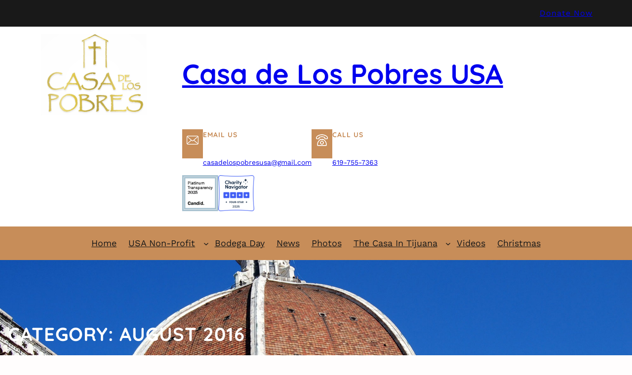

--- FILE ---
content_type: text/html; charset=UTF-8
request_url: https://casadelospobresusa.com/category/august-2016/
body_size: 25260
content:
<!DOCTYPE html>
<html lang="en-US">
<head>
	<meta charset="UTF-8" />
	<meta name="viewport" content="width=device-width, initial-scale=1" />
<meta name='robots' content='index, follow, max-image-preview:large, max-snippet:-1, max-video-preview:-1' />
	<style>img:is([sizes="auto" i], [sizes^="auto," i]) { contain-intrinsic-size: 3000px 1500px }</style>
	
            <script data-no-defer="1" data-ezscrex="false" data-cfasync="false" data-pagespeed-no-defer data-cookieconsent="ignore">
                var ctPublicFunctions = {"_ajax_nonce":"2cf2bf6385","_rest_nonce":"7332a4362c","_ajax_url":"\/wp-admin\/admin-ajax.php","_rest_url":"https:\/\/casadelospobresusa.com\/wp-json\/","data__cookies_type":"native","data__ajax_type":"rest","data__bot_detector_enabled":0,"data__frontend_data_log_enabled":1,"cookiePrefix":"","wprocket_detected":false,"host_url":"casadelospobresusa.com","text__ee_click_to_select":"Click to select the whole data","text__ee_original_email":"The complete one is","text__ee_got_it":"Got it","text__ee_blocked":"Blocked","text__ee_cannot_connect":"Cannot connect","text__ee_cannot_decode":"Can not decode email. Unknown reason","text__ee_email_decoder":"CleanTalk email decoder","text__ee_wait_for_decoding":"The magic is on the way!","text__ee_decoding_process":"Please wait a few seconds while we decode the contact data."}
            </script>
        
            <script data-no-defer="1" data-ezscrex="false" data-cfasync="false" data-pagespeed-no-defer data-cookieconsent="ignore">
                var ctPublic = {"_ajax_nonce":"2cf2bf6385","settings__forms__check_internal":"0","settings__forms__check_external":"0","settings__forms__force_protection":0,"settings__forms__search_test":"1","settings__forms__wc_add_to_cart":0,"settings__data__bot_detector_enabled":0,"settings__sfw__anti_crawler":"0","blog_home":"https:\/\/casadelospobresusa.com\/","pixel__setting":"0","pixel__enabled":false,"pixel__url":null,"data__email_check_before_post":1,"data__email_check_exist_post":0,"data__cookies_type":"native","data__key_is_ok":true,"data__visible_fields_required":true,"wl_brandname":"Anti-Spam by CleanTalk","wl_brandname_short":"CleanTalk","ct_checkjs_key":1596285038,"emailEncoderPassKey":"e181deeb01a62ac8bbf8bd4fe679bb06","bot_detector_forms_excluded":"W10=","advancedCacheExists":false,"varnishCacheExists":false,"wc_ajax_add_to_cart":false}
            </script>
        
	<!-- This site is optimized with the Yoast SEO plugin v26.8 - https://yoast.com/product/yoast-seo-wordpress/ -->
	<title>August 2016 Archives - Casa de Los Pobres USA</title>
	<link rel="canonical" href="https://casadelospobresusa.com/category/august-2016/" />
	<meta property="og:locale" content="en_US" />
	<meta property="og:type" content="article" />
	<meta property="og:title" content="August 2016 Archives - Casa de Los Pobres USA" />
	<meta property="og:url" content="https://casadelospobresusa.com/category/august-2016/" />
	<meta property="og:site_name" content="Casa de Los Pobres USA" />
	<script type="application/ld+json" class="yoast-schema-graph">{"@context":"https://schema.org","@graph":[{"@type":"CollectionPage","@id":"https://casadelospobresusa.com/category/august-2016/","url":"https://casadelospobresusa.com/category/august-2016/","name":"August 2016 Archives - Casa de Los Pobres USA","isPartOf":{"@id":"https://casadelospobresusa.com/#website"},"inLanguage":"en-US"},{"@type":"WebSite","@id":"https://casadelospobresusa.com/#website","url":"https://casadelospobresusa.com/","name":"Casa de Los Pobres USA","description":"Suppporting Casa de Los Pobres in Tijuana, Mexico","publisher":{"@id":"https://casadelospobresusa.com/#organization"},"potentialAction":[{"@type":"SearchAction","target":{"@type":"EntryPoint","urlTemplate":"https://casadelospobresusa.com/?s={search_term_string}"},"query-input":{"@type":"PropertyValueSpecification","valueRequired":true,"valueName":"search_term_string"}}],"inLanguage":"en-US"},{"@type":"Organization","@id":"https://casadelospobresusa.com/#organization","name":"Casa de Los Pobres USA","url":"https://casadelospobresusa.com/","logo":{"@type":"ImageObject","inLanguage":"en-US","@id":"https://casadelospobresusa.com/#/schema/logo/image/","url":"https://casadelospobresusa.com/wp-content/uploads/2025/03/CasaLogoAida-copy.png","contentUrl":"https://casadelospobresusa.com/wp-content/uploads/2025/03/CasaLogoAida-copy.png","width":1148,"height":889,"caption":"Casa de Los Pobres USA"},"image":{"@id":"https://casadelospobresusa.com/#/schema/logo/image/"}}]}</script>
	<!-- / Yoast SEO plugin. -->


<title>August 2016 Archives - Casa de Los Pobres USA</title>
<link rel="alternate" type="application/rss+xml" title="Casa de Los Pobres USA &raquo; Feed" href="https://casadelospobresusa.com/feed/" />
<link rel="alternate" type="application/rss+xml" title="Casa de Los Pobres USA &raquo; Comments Feed" href="https://casadelospobresusa.com/comments/feed/" />
<link rel="alternate" type="application/rss+xml" title="Casa de Los Pobres USA &raquo; August 2016 Category Feed" href="https://casadelospobresusa.com/category/august-2016/feed/" />
<script>
window._wpemojiSettings = {"baseUrl":"https:\/\/s.w.org\/images\/core\/emoji\/16.0.1\/72x72\/","ext":".png","svgUrl":"https:\/\/s.w.org\/images\/core\/emoji\/16.0.1\/svg\/","svgExt":".svg","source":{"concatemoji":"https:\/\/casadelospobresusa.com\/wp-includes\/js\/wp-emoji-release.min.js?ver=bc1b9eb3adbada746f87efde560343ad"}};
/*! This file is auto-generated */
!function(s,n){var o,i,e;function c(e){try{var t={supportTests:e,timestamp:(new Date).valueOf()};sessionStorage.setItem(o,JSON.stringify(t))}catch(e){}}function p(e,t,n){e.clearRect(0,0,e.canvas.width,e.canvas.height),e.fillText(t,0,0);var t=new Uint32Array(e.getImageData(0,0,e.canvas.width,e.canvas.height).data),a=(e.clearRect(0,0,e.canvas.width,e.canvas.height),e.fillText(n,0,0),new Uint32Array(e.getImageData(0,0,e.canvas.width,e.canvas.height).data));return t.every(function(e,t){return e===a[t]})}function u(e,t){e.clearRect(0,0,e.canvas.width,e.canvas.height),e.fillText(t,0,0);for(var n=e.getImageData(16,16,1,1),a=0;a<n.data.length;a++)if(0!==n.data[a])return!1;return!0}function f(e,t,n,a){switch(t){case"flag":return n(e,"\ud83c\udff3\ufe0f\u200d\u26a7\ufe0f","\ud83c\udff3\ufe0f\u200b\u26a7\ufe0f")?!1:!n(e,"\ud83c\udde8\ud83c\uddf6","\ud83c\udde8\u200b\ud83c\uddf6")&&!n(e,"\ud83c\udff4\udb40\udc67\udb40\udc62\udb40\udc65\udb40\udc6e\udb40\udc67\udb40\udc7f","\ud83c\udff4\u200b\udb40\udc67\u200b\udb40\udc62\u200b\udb40\udc65\u200b\udb40\udc6e\u200b\udb40\udc67\u200b\udb40\udc7f");case"emoji":return!a(e,"\ud83e\udedf")}return!1}function g(e,t,n,a){var r="undefined"!=typeof WorkerGlobalScope&&self instanceof WorkerGlobalScope?new OffscreenCanvas(300,150):s.createElement("canvas"),o=r.getContext("2d",{willReadFrequently:!0}),i=(o.textBaseline="top",o.font="600 32px Arial",{});return e.forEach(function(e){i[e]=t(o,e,n,a)}),i}function t(e){var t=s.createElement("script");t.src=e,t.defer=!0,s.head.appendChild(t)}"undefined"!=typeof Promise&&(o="wpEmojiSettingsSupports",i=["flag","emoji"],n.supports={everything:!0,everythingExceptFlag:!0},e=new Promise(function(e){s.addEventListener("DOMContentLoaded",e,{once:!0})}),new Promise(function(t){var n=function(){try{var e=JSON.parse(sessionStorage.getItem(o));if("object"==typeof e&&"number"==typeof e.timestamp&&(new Date).valueOf()<e.timestamp+604800&&"object"==typeof e.supportTests)return e.supportTests}catch(e){}return null}();if(!n){if("undefined"!=typeof Worker&&"undefined"!=typeof OffscreenCanvas&&"undefined"!=typeof URL&&URL.createObjectURL&&"undefined"!=typeof Blob)try{var e="postMessage("+g.toString()+"("+[JSON.stringify(i),f.toString(),p.toString(),u.toString()].join(",")+"));",a=new Blob([e],{type:"text/javascript"}),r=new Worker(URL.createObjectURL(a),{name:"wpTestEmojiSupports"});return void(r.onmessage=function(e){c(n=e.data),r.terminate(),t(n)})}catch(e){}c(n=g(i,f,p,u))}t(n)}).then(function(e){for(var t in e)n.supports[t]=e[t],n.supports.everything=n.supports.everything&&n.supports[t],"flag"!==t&&(n.supports.everythingExceptFlag=n.supports.everythingExceptFlag&&n.supports[t]);n.supports.everythingExceptFlag=n.supports.everythingExceptFlag&&!n.supports.flag,n.DOMReady=!1,n.readyCallback=function(){n.DOMReady=!0}}).then(function(){return e}).then(function(){var e;n.supports.everything||(n.readyCallback(),(e=n.source||{}).concatemoji?t(e.concatemoji):e.wpemoji&&e.twemoji&&(t(e.twemoji),t(e.wpemoji)))}))}((window,document),window._wpemojiSettings);
</script>
<style id='wp-block-button-inline-css'>
.wp-block-button__link{align-content:center;box-sizing:border-box;cursor:pointer;display:inline-block;height:100%;text-align:center;word-break:break-word}.wp-block-button__link.aligncenter{text-align:center}.wp-block-button__link.alignright{text-align:right}:where(.wp-block-button__link){border-radius:9999px;box-shadow:none;padding:calc(.667em + 2px) calc(1.333em + 2px);text-decoration:none}.wp-block-button[style*=text-decoration] .wp-block-button__link{text-decoration:inherit}.wp-block-buttons>.wp-block-button.has-custom-width{max-width:none}.wp-block-buttons>.wp-block-button.has-custom-width .wp-block-button__link{width:100%}.wp-block-buttons>.wp-block-button.has-custom-font-size .wp-block-button__link{font-size:inherit}.wp-block-buttons>.wp-block-button.wp-block-button__width-25{width:calc(25% - var(--wp--style--block-gap, .5em)*.75)}.wp-block-buttons>.wp-block-button.wp-block-button__width-50{width:calc(50% - var(--wp--style--block-gap, .5em)*.5)}.wp-block-buttons>.wp-block-button.wp-block-button__width-75{width:calc(75% - var(--wp--style--block-gap, .5em)*.25)}.wp-block-buttons>.wp-block-button.wp-block-button__width-100{flex-basis:100%;width:100%}.wp-block-buttons.is-vertical>.wp-block-button.wp-block-button__width-25{width:25%}.wp-block-buttons.is-vertical>.wp-block-button.wp-block-button__width-50{width:50%}.wp-block-buttons.is-vertical>.wp-block-button.wp-block-button__width-75{width:75%}.wp-block-button.is-style-squared,.wp-block-button__link.wp-block-button.is-style-squared{border-radius:0}.wp-block-button.no-border-radius,.wp-block-button__link.no-border-radius{border-radius:0!important}:root :where(.wp-block-button .wp-block-button__link.is-style-outline),:root :where(.wp-block-button.is-style-outline>.wp-block-button__link){border:2px solid;padding:.667em 1.333em}:root :where(.wp-block-button .wp-block-button__link.is-style-outline:not(.has-text-color)),:root :where(.wp-block-button.is-style-outline>.wp-block-button__link:not(.has-text-color)){color:currentColor}:root :where(.wp-block-button .wp-block-button__link.is-style-outline:not(.has-background)),:root :where(.wp-block-button.is-style-outline>.wp-block-button__link:not(.has-background)){background-color:initial;background-image:none}
</style>
<style id='wp-block-buttons-inline-css'>
.wp-block-buttons{box-sizing:border-box}.wp-block-buttons.is-vertical{flex-direction:column}.wp-block-buttons.is-vertical>.wp-block-button:last-child{margin-bottom:0}.wp-block-buttons>.wp-block-button{display:inline-block;margin:0}.wp-block-buttons.is-content-justification-left{justify-content:flex-start}.wp-block-buttons.is-content-justification-left.is-vertical{align-items:flex-start}.wp-block-buttons.is-content-justification-center{justify-content:center}.wp-block-buttons.is-content-justification-center.is-vertical{align-items:center}.wp-block-buttons.is-content-justification-right{justify-content:flex-end}.wp-block-buttons.is-content-justification-right.is-vertical{align-items:flex-end}.wp-block-buttons.is-content-justification-space-between{justify-content:space-between}.wp-block-buttons.aligncenter{text-align:center}.wp-block-buttons:not(.is-content-justification-space-between,.is-content-justification-right,.is-content-justification-left,.is-content-justification-center) .wp-block-button.aligncenter{margin-left:auto;margin-right:auto;width:100%}.wp-block-buttons[style*=text-decoration] .wp-block-button,.wp-block-buttons[style*=text-decoration] .wp-block-button__link{text-decoration:inherit}.wp-block-buttons.has-custom-font-size .wp-block-button__link{font-size:inherit}.wp-block-buttons .wp-block-button__link{width:100%}.wp-block-button.aligncenter{text-align:center}
</style>
<style id='wp-block-group-inline-css'>
.wp-block-group{box-sizing:border-box}:where(.wp-block-group.wp-block-group-is-layout-constrained){position:relative}
</style>
<style id='wp-block-group-theme-inline-css'>
:where(.wp-block-group.has-background){padding:1.25em 2.375em}
</style>
<style id='wp-block-site-logo-inline-css'>
.wp-block-site-logo{box-sizing:border-box;line-height:0}.wp-block-site-logo a{display:inline-block;line-height:0}.wp-block-site-logo.is-default-size img{height:auto;width:120px}.wp-block-site-logo img{height:auto;max-width:100%}.wp-block-site-logo a,.wp-block-site-logo img{border-radius:inherit}.wp-block-site-logo.aligncenter{margin-left:auto;margin-right:auto;text-align:center}:root :where(.wp-block-site-logo.is-style-rounded){border-radius:9999px}
</style>
<style id='wp-block-site-title-inline-css'>
.wp-block-site-title{box-sizing:border-box}.wp-block-site-title :where(a){color:inherit;font-family:inherit;font-size:inherit;font-style:inherit;font-weight:inherit;letter-spacing:inherit;line-height:inherit;text-decoration:inherit}
</style>
<link rel='stylesheet' id='wp-block-image-css' href='https://casadelospobresusa.com/wp-includes/blocks/image/style.min.css?ver=bc1b9eb3adbada746f87efde560343ad' media='all' />
<style id='wp-block-image-theme-inline-css'>
:root :where(.wp-block-image figcaption){color:#555;font-size:13px;text-align:center}.is-dark-theme :root :where(.wp-block-image figcaption){color:#ffffffa6}.wp-block-image{margin:0 0 1em}
</style>
<style id='wp-block-heading-inline-css'>
h1.has-background,h2.has-background,h3.has-background,h4.has-background,h5.has-background,h6.has-background{padding:1.25em 2.375em}h1.has-text-align-left[style*=writing-mode]:where([style*=vertical-lr]),h1.has-text-align-right[style*=writing-mode]:where([style*=vertical-rl]),h2.has-text-align-left[style*=writing-mode]:where([style*=vertical-lr]),h2.has-text-align-right[style*=writing-mode]:where([style*=vertical-rl]),h3.has-text-align-left[style*=writing-mode]:where([style*=vertical-lr]),h3.has-text-align-right[style*=writing-mode]:where([style*=vertical-rl]),h4.has-text-align-left[style*=writing-mode]:where([style*=vertical-lr]),h4.has-text-align-right[style*=writing-mode]:where([style*=vertical-rl]),h5.has-text-align-left[style*=writing-mode]:where([style*=vertical-lr]),h5.has-text-align-right[style*=writing-mode]:where([style*=vertical-rl]),h6.has-text-align-left[style*=writing-mode]:where([style*=vertical-lr]),h6.has-text-align-right[style*=writing-mode]:where([style*=vertical-rl]){rotate:180deg}
</style>
<style id='wp-block-paragraph-inline-css'>
.is-small-text{font-size:.875em}.is-regular-text{font-size:1em}.is-large-text{font-size:2.25em}.is-larger-text{font-size:3em}.has-drop-cap:not(:focus):first-letter{float:left;font-size:8.4em;font-style:normal;font-weight:100;line-height:.68;margin:.05em .1em 0 0;text-transform:uppercase}body.rtl .has-drop-cap:not(:focus):first-letter{float:none;margin-left:.1em}p.has-drop-cap.has-background{overflow:hidden}:root :where(p.has-background){padding:1.25em 2.375em}:where(p.has-text-color:not(.has-link-color)) a{color:inherit}p.has-text-align-left[style*="writing-mode:vertical-lr"],p.has-text-align-right[style*="writing-mode:vertical-rl"]{rotate:180deg}
</style>
<style id='wp-block-columns-inline-css'>
.wp-block-columns{align-items:normal!important;box-sizing:border-box;display:flex;flex-wrap:wrap!important}@media (min-width:782px){.wp-block-columns{flex-wrap:nowrap!important}}.wp-block-columns.are-vertically-aligned-top{align-items:flex-start}.wp-block-columns.are-vertically-aligned-center{align-items:center}.wp-block-columns.are-vertically-aligned-bottom{align-items:flex-end}@media (max-width:781px){.wp-block-columns:not(.is-not-stacked-on-mobile)>.wp-block-column{flex-basis:100%!important}}@media (min-width:782px){.wp-block-columns:not(.is-not-stacked-on-mobile)>.wp-block-column{flex-basis:0;flex-grow:1}.wp-block-columns:not(.is-not-stacked-on-mobile)>.wp-block-column[style*=flex-basis]{flex-grow:0}}.wp-block-columns.is-not-stacked-on-mobile{flex-wrap:nowrap!important}.wp-block-columns.is-not-stacked-on-mobile>.wp-block-column{flex-basis:0;flex-grow:1}.wp-block-columns.is-not-stacked-on-mobile>.wp-block-column[style*=flex-basis]{flex-grow:0}:where(.wp-block-columns){margin-bottom:1.75em}:where(.wp-block-columns.has-background){padding:1.25em 2.375em}.wp-block-column{flex-grow:1;min-width:0;overflow-wrap:break-word;word-break:break-word}.wp-block-column.is-vertically-aligned-top{align-self:flex-start}.wp-block-column.is-vertically-aligned-center{align-self:center}.wp-block-column.is-vertically-aligned-bottom{align-self:flex-end}.wp-block-column.is-vertically-aligned-stretch{align-self:stretch}.wp-block-column.is-vertically-aligned-bottom,.wp-block-column.is-vertically-aligned-center,.wp-block-column.is-vertically-aligned-top{width:100%}
</style>
<style id='wp-block-navigation-link-inline-css'>
.wp-block-navigation .wp-block-navigation-item__label{overflow-wrap:break-word}.wp-block-navigation .wp-block-navigation-item__description{display:none}.link-ui-tools{border-top:1px solid #f0f0f0;padding:8px}.link-ui-block-inserter{padding-top:8px}.link-ui-block-inserter__back{margin-left:8px;text-transform:uppercase}
</style>
<link rel='stylesheet' id='wp-block-navigation-css' href='https://casadelospobresusa.com/wp-includes/blocks/navigation/style.min.css?ver=bc1b9eb3adbada746f87efde560343ad' media='all' />
<style id='wp-block-template-part-theme-inline-css'>
:root :where(.wp-block-template-part.has-background){margin-bottom:0;margin-top:0;padding:1.25em 2.375em}
</style>
<style id='wp-block-query-title-inline-css'>
.wp-block-query-title{box-sizing:border-box}
</style>
<link rel='stylesheet' id='wp-block-cover-css' href='https://casadelospobresusa.com/wp-includes/blocks/cover/style.min.css?ver=bc1b9eb3adbada746f87efde560343ad' media='all' />
<style id='wp-block-post-title-inline-css'>
.wp-block-post-title{box-sizing:border-box;word-break:break-word}.wp-block-post-title :where(a){display:inline-block;font-family:inherit;font-size:inherit;font-style:inherit;font-weight:inherit;letter-spacing:inherit;line-height:inherit;text-decoration:inherit}
</style>
<style id='wp-block-post-date-inline-css'>
.wp-block-post-date{box-sizing:border-box}
</style>
<style id='wp-block-post-excerpt-inline-css'>
:where(.wp-block-post-excerpt){box-sizing:border-box;margin-bottom:var(--wp--style--block-gap);margin-top:var(--wp--style--block-gap)}.wp-block-post-excerpt__excerpt{margin-bottom:0;margin-top:0}.wp-block-post-excerpt__more-text{margin-bottom:0;margin-top:var(--wp--style--block-gap)}.wp-block-post-excerpt__more-link{display:inline-block}
</style>
<style id='wp-block-post-template-inline-css'>
.wp-block-post-template{box-sizing:border-box;list-style:none;margin-bottom:0;margin-top:0;max-width:100%;padding:0}.wp-block-post-template.is-flex-container{display:flex;flex-direction:row;flex-wrap:wrap;gap:1.25em}.wp-block-post-template.is-flex-container>li{margin:0;width:100%}@media (min-width:600px){.wp-block-post-template.is-flex-container.is-flex-container.columns-2>li{width:calc(50% - .625em)}.wp-block-post-template.is-flex-container.is-flex-container.columns-3>li{width:calc(33.33333% - .83333em)}.wp-block-post-template.is-flex-container.is-flex-container.columns-4>li{width:calc(25% - .9375em)}.wp-block-post-template.is-flex-container.is-flex-container.columns-5>li{width:calc(20% - 1em)}.wp-block-post-template.is-flex-container.is-flex-container.columns-6>li{width:calc(16.66667% - 1.04167em)}}@media (max-width:600px){.wp-block-post-template-is-layout-grid.wp-block-post-template-is-layout-grid.wp-block-post-template-is-layout-grid.wp-block-post-template-is-layout-grid{grid-template-columns:1fr}}.wp-block-post-template-is-layout-constrained>li>.alignright,.wp-block-post-template-is-layout-flow>li>.alignright{float:right;margin-inline-end:0;margin-inline-start:2em}.wp-block-post-template-is-layout-constrained>li>.alignleft,.wp-block-post-template-is-layout-flow>li>.alignleft{float:left;margin-inline-end:2em;margin-inline-start:0}.wp-block-post-template-is-layout-constrained>li>.aligncenter,.wp-block-post-template-is-layout-flow>li>.aligncenter{margin-inline-end:auto;margin-inline-start:auto}
</style>
<style id='wp-block-spacer-inline-css'>
.wp-block-spacer{clear:both}
</style>
<style id='wp-block-query-pagination-inline-css'>
.wp-block-query-pagination.is-content-justification-space-between>.wp-block-query-pagination-next:last-of-type{margin-inline-start:auto}.wp-block-query-pagination.is-content-justification-space-between>.wp-block-query-pagination-previous:first-child{margin-inline-end:auto}.wp-block-query-pagination .wp-block-query-pagination-previous-arrow{display:inline-block;margin-right:1ch}.wp-block-query-pagination .wp-block-query-pagination-previous-arrow:not(.is-arrow-chevron){transform:scaleX(1)}.wp-block-query-pagination .wp-block-query-pagination-next-arrow{display:inline-block;margin-left:1ch}.wp-block-query-pagination .wp-block-query-pagination-next-arrow:not(.is-arrow-chevron){transform:scaleX(1)}.wp-block-query-pagination.aligncenter{justify-content:center}
</style>
<style id='wp-block-search-inline-css'>
.wp-block-search__button{margin-left:10px;word-break:normal}.wp-block-search__button.has-icon{line-height:0}.wp-block-search__button svg{height:1.25em;min-height:24px;min-width:24px;width:1.25em;fill:currentColor;vertical-align:text-bottom}:where(.wp-block-search__button){border:1px solid #ccc;padding:6px 10px}.wp-block-search__inside-wrapper{display:flex;flex:auto;flex-wrap:nowrap;max-width:100%}.wp-block-search__label{width:100%}.wp-block-search__input{appearance:none;border:1px solid #949494;flex-grow:1;margin-left:0;margin-right:0;min-width:3rem;padding:8px;text-decoration:unset!important}.wp-block-search.wp-block-search__button-only .wp-block-search__button{box-sizing:border-box;display:flex;flex-shrink:0;justify-content:center;margin-left:0;max-width:100%}.wp-block-search.wp-block-search__button-only .wp-block-search__inside-wrapper{min-width:0!important;transition-property:width}.wp-block-search.wp-block-search__button-only .wp-block-search__input{flex-basis:100%;transition-duration:.3s}.wp-block-search.wp-block-search__button-only.wp-block-search__searchfield-hidden,.wp-block-search.wp-block-search__button-only.wp-block-search__searchfield-hidden .wp-block-search__inside-wrapper{overflow:hidden}.wp-block-search.wp-block-search__button-only.wp-block-search__searchfield-hidden .wp-block-search__input{border-left-width:0!important;border-right-width:0!important;flex-basis:0;flex-grow:0;margin:0;min-width:0!important;padding-left:0!important;padding-right:0!important;width:0!important}:where(.wp-block-search__input){font-family:inherit;font-size:inherit;font-style:inherit;font-weight:inherit;letter-spacing:inherit;line-height:inherit;text-transform:inherit}:where(.wp-block-search__button-inside .wp-block-search__inside-wrapper){border:1px solid #949494;box-sizing:border-box;padding:4px}:where(.wp-block-search__button-inside .wp-block-search__inside-wrapper) .wp-block-search__input{border:none;border-radius:0;padding:0 4px}:where(.wp-block-search__button-inside .wp-block-search__inside-wrapper) .wp-block-search__input:focus{outline:none}:where(.wp-block-search__button-inside .wp-block-search__inside-wrapper) :where(.wp-block-search__button){padding:4px 8px}.wp-block-search.aligncenter .wp-block-search__inside-wrapper{margin:auto}.wp-block[data-align=right] .wp-block-search.wp-block-search__button-only .wp-block-search__inside-wrapper{float:right}
</style>
<style id='wp-block-search-theme-inline-css'>
.wp-block-search .wp-block-search__label{font-weight:700}.wp-block-search__button{border:1px solid #ccc;padding:.375em .625em}
</style>
<style id='wp-block-categories-inline-css'>
.wp-block-categories{box-sizing:border-box}.wp-block-categories.alignleft{margin-right:2em}.wp-block-categories.alignright{margin-left:2em}.wp-block-categories.wp-block-categories-dropdown.aligncenter{text-align:center}.wp-block-categories .wp-block-categories__label{display:block;width:100%}
</style>
<style id='wp-block-archives-inline-css'>
.wp-block-archives{box-sizing:border-box}.wp-block-archives-dropdown label{display:block}
</style>
<style id='wp-block-tag-cloud-inline-css'>
.wp-block-tag-cloud{box-sizing:border-box}.wp-block-tag-cloud.aligncenter{justify-content:center;text-align:center}.wp-block-tag-cloud.alignfull{padding-left:1em;padding-right:1em}.wp-block-tag-cloud a{display:inline-block;margin-right:5px}.wp-block-tag-cloud span{display:inline-block;margin-left:5px;text-decoration:none}:root :where(.wp-block-tag-cloud.is-style-outline){display:flex;flex-wrap:wrap;gap:1ch}:root :where(.wp-block-tag-cloud.is-style-outline a){border:1px solid;font-size:unset!important;margin-right:0;padding:1ch 2ch;text-decoration:none!important}
</style>
<style id='wp-emoji-styles-inline-css'>

	img.wp-smiley, img.emoji {
		display: inline !important;
		border: none !important;
		box-shadow: none !important;
		height: 1em !important;
		width: 1em !important;
		margin: 0 0.07em !important;
		vertical-align: -0.1em !important;
		background: none !important;
		padding: 0 !important;
	}
</style>
<style id='wp-block-library-inline-css'>
:root{--wp-admin-theme-color:#007cba;--wp-admin-theme-color--rgb:0,124,186;--wp-admin-theme-color-darker-10:#006ba1;--wp-admin-theme-color-darker-10--rgb:0,107,161;--wp-admin-theme-color-darker-20:#005a87;--wp-admin-theme-color-darker-20--rgb:0,90,135;--wp-admin-border-width-focus:2px;--wp-block-synced-color:#7a00df;--wp-block-synced-color--rgb:122,0,223;--wp-bound-block-color:var(--wp-block-synced-color)}@media (min-resolution:192dpi){:root{--wp-admin-border-width-focus:1.5px}}.wp-element-button{cursor:pointer}:root{--wp--preset--font-size--normal:16px;--wp--preset--font-size--huge:42px}:root .has-very-light-gray-background-color{background-color:#eee}:root .has-very-dark-gray-background-color{background-color:#313131}:root .has-very-light-gray-color{color:#eee}:root .has-very-dark-gray-color{color:#313131}:root .has-vivid-green-cyan-to-vivid-cyan-blue-gradient-background{background:linear-gradient(135deg,#00d084,#0693e3)}:root .has-purple-crush-gradient-background{background:linear-gradient(135deg,#34e2e4,#4721fb 50%,#ab1dfe)}:root .has-hazy-dawn-gradient-background{background:linear-gradient(135deg,#faaca8,#dad0ec)}:root .has-subdued-olive-gradient-background{background:linear-gradient(135deg,#fafae1,#67a671)}:root .has-atomic-cream-gradient-background{background:linear-gradient(135deg,#fdd79a,#004a59)}:root .has-nightshade-gradient-background{background:linear-gradient(135deg,#330968,#31cdcf)}:root .has-midnight-gradient-background{background:linear-gradient(135deg,#020381,#2874fc)}.has-regular-font-size{font-size:1em}.has-larger-font-size{font-size:2.625em}.has-normal-font-size{font-size:var(--wp--preset--font-size--normal)}.has-huge-font-size{font-size:var(--wp--preset--font-size--huge)}.has-text-align-center{text-align:center}.has-text-align-left{text-align:left}.has-text-align-right{text-align:right}#end-resizable-editor-section{display:none}.aligncenter{clear:both}.items-justified-left{justify-content:flex-start}.items-justified-center{justify-content:center}.items-justified-right{justify-content:flex-end}.items-justified-space-between{justify-content:space-between}.screen-reader-text{border:0;clip-path:inset(50%);height:1px;margin:-1px;overflow:hidden;padding:0;position:absolute;width:1px;word-wrap:normal!important}.screen-reader-text:focus{background-color:#ddd;clip-path:none;color:#444;display:block;font-size:1em;height:auto;left:5px;line-height:normal;padding:15px 23px 14px;text-decoration:none;top:5px;width:auto;z-index:100000}html :where(.has-border-color){border-style:solid}html :where([style*=border-top-color]){border-top-style:solid}html :where([style*=border-right-color]){border-right-style:solid}html :where([style*=border-bottom-color]){border-bottom-style:solid}html :where([style*=border-left-color]){border-left-style:solid}html :where([style*=border-width]){border-style:solid}html :where([style*=border-top-width]){border-top-style:solid}html :where([style*=border-right-width]){border-right-style:solid}html :where([style*=border-bottom-width]){border-bottom-style:solid}html :where([style*=border-left-width]){border-left-style:solid}html :where(img[class*=wp-image-]){height:auto;max-width:100%}:where(figure){margin:0 0 1em}html :where(.is-position-sticky){--wp-admin--admin-bar--position-offset:var(--wp-admin--admin-bar--height,0px)}@media screen and (max-width:600px){html :where(.is-position-sticky){--wp-admin--admin-bar--position-offset:0px}}
</style>
<style id='global-styles-inline-css'>
:root{--wp--preset--aspect-ratio--square: 1;--wp--preset--aspect-ratio--4-3: 4/3;--wp--preset--aspect-ratio--3-4: 3/4;--wp--preset--aspect-ratio--3-2: 3/2;--wp--preset--aspect-ratio--2-3: 2/3;--wp--preset--aspect-ratio--16-9: 16/9;--wp--preset--aspect-ratio--9-16: 9/16;--wp--preset--color--black: #000000;--wp--preset--color--cyan-bluish-gray: #abb8c3;--wp--preset--color--white: #ffffff;--wp--preset--color--pale-pink: #f78da7;--wp--preset--color--vivid-red: #cf2e2e;--wp--preset--color--luminous-vivid-orange: #ff6900;--wp--preset--color--luminous-vivid-amber: #fcb900;--wp--preset--color--light-green-cyan: #7bdcb5;--wp--preset--color--vivid-green-cyan: #00d084;--wp--preset--color--pale-cyan-blue: #8ed1fc;--wp--preset--color--vivid-cyan-blue: #0693e3;--wp--preset--color--vivid-purple: #9b51e0;--wp--preset--color--base: #fffdfd;--wp--preset--color--body-text: #696969;--wp--preset--color--section-bg: #f6f6f6;--wp--preset--color--heading: #1A1A1A;--wp--preset--color--primary: #C78D59;--wp--preset--color--secondary: #191919;--wp--preset--gradient--vivid-cyan-blue-to-vivid-purple: linear-gradient(135deg,rgba(6,147,227,1) 0%,rgb(155,81,224) 100%);--wp--preset--gradient--light-green-cyan-to-vivid-green-cyan: linear-gradient(135deg,rgb(122,220,180) 0%,rgb(0,208,130) 100%);--wp--preset--gradient--luminous-vivid-amber-to-luminous-vivid-orange: linear-gradient(135deg,rgba(252,185,0,1) 0%,rgba(255,105,0,1) 100%);--wp--preset--gradient--luminous-vivid-orange-to-vivid-red: linear-gradient(135deg,rgba(255,105,0,1) 0%,rgb(207,46,46) 100%);--wp--preset--gradient--very-light-gray-to-cyan-bluish-gray: linear-gradient(135deg,rgb(238,238,238) 0%,rgb(169,184,195) 100%);--wp--preset--gradient--cool-to-warm-spectrum: linear-gradient(135deg,rgb(74,234,220) 0%,rgb(151,120,209) 20%,rgb(207,42,186) 40%,rgb(238,44,130) 60%,rgb(251,105,98) 80%,rgb(254,248,76) 100%);--wp--preset--gradient--blush-light-purple: linear-gradient(135deg,rgb(255,206,236) 0%,rgb(152,150,240) 100%);--wp--preset--gradient--blush-bordeaux: linear-gradient(135deg,rgb(254,205,165) 0%,rgb(254,45,45) 50%,rgb(107,0,62) 100%);--wp--preset--gradient--luminous-dusk: linear-gradient(135deg,rgb(255,203,112) 0%,rgb(199,81,192) 50%,rgb(65,88,208) 100%);--wp--preset--gradient--pale-ocean: linear-gradient(135deg,rgb(255,245,203) 0%,rgb(182,227,212) 50%,rgb(51,167,181) 100%);--wp--preset--gradient--electric-grass: linear-gradient(135deg,rgb(202,248,128) 0%,rgb(113,206,126) 100%);--wp--preset--gradient--midnight: linear-gradient(135deg,rgb(2,3,129) 0%,rgb(40,116,252) 100%);--wp--preset--font-size--small: 14px;--wp--preset--font-size--medium: 18px;--wp--preset--font-size--large: 26px;--wp--preset--font-size--x-large: 42px;--wp--preset--font-size--body-text: 16px;--wp--preset--font-size--regular: 22px;--wp--preset--font-size--extra-large: 32px;--wp--preset--font-size--big: clamp(33px, calc(2.0625rem + ((1vw - 3.2px) * 2.0625)), 66px);;--wp--preset--font-size--huge: clamp(40px, calc(2.25rem + ((1vw - 3.2px) * 2.375)), 74px);;--wp--preset--font-size--gigantic: clamp(42px, calc(2.625rem + ((1vw - 3.2px) * 2.75)), 86px);;--wp--preset--font-size--banner-title: clamp(2.875rem, 2.054rem + 4.107vw, 5.75rem);--wp--preset--font-size--section-title: clamp(2.125rem, 1.911rem + 1.071vw, 2.875rem);--wp--preset--font-family--quicksand: "Quicksand", sans-serif;--wp--preset--font-family--worksans: "Work Sans", sans-serif;--wp--preset--spacing--20: 0.44rem;--wp--preset--spacing--30: 0.67rem;--wp--preset--spacing--40: 1rem;--wp--preset--spacing--50: 1.5rem;--wp--preset--spacing--60: 2.25rem;--wp--preset--spacing--70: 3.38rem;--wp--preset--spacing--80: 5.06rem;--wp--preset--shadow--natural: 6px 6px 9px rgba(0, 0, 0, 0.2);--wp--preset--shadow--deep: 12px 12px 50px rgba(0, 0, 0, 0.4);--wp--preset--shadow--sharp: 6px 6px 0px rgba(0, 0, 0, 0.2);--wp--preset--shadow--outlined: 6px 6px 0px -3px rgba(255, 255, 255, 1), 6px 6px rgba(0, 0, 0, 1);--wp--preset--shadow--crisp: 6px 6px 0px rgba(0, 0, 0, 1);}:root { --wp--style--global--content-size: 999px;--wp--style--global--wide-size: 1200px; }:where(body) { margin: 0; }.wp-site-blocks { padding-top: var(--wp--style--root--padding-top); padding-bottom: var(--wp--style--root--padding-bottom); }.has-global-padding { padding-right: var(--wp--style--root--padding-right); padding-left: var(--wp--style--root--padding-left); }.has-global-padding > .alignfull { margin-right: calc(var(--wp--style--root--padding-right) * -1); margin-left: calc(var(--wp--style--root--padding-left) * -1); }.has-global-padding :where(:not(.alignfull.is-layout-flow) > .has-global-padding:not(.wp-block-block, .alignfull)) { padding-right: 0; padding-left: 0; }.has-global-padding :where(:not(.alignfull.is-layout-flow) > .has-global-padding:not(.wp-block-block, .alignfull)) > .alignfull { margin-left: 0; margin-right: 0; }.wp-site-blocks > .alignleft { float: left; margin-right: 2em; }.wp-site-blocks > .alignright { float: right; margin-left: 2em; }.wp-site-blocks > .aligncenter { justify-content: center; margin-left: auto; margin-right: auto; }:where(.wp-site-blocks) > * { margin-block-start: 24px; margin-block-end: 0; }:where(.wp-site-blocks) > :first-child { margin-block-start: 0; }:where(.wp-site-blocks) > :last-child { margin-block-end: 0; }:root { --wp--style--block-gap: 24px; }:root :where(.is-layout-flow) > :first-child{margin-block-start: 0;}:root :where(.is-layout-flow) > :last-child{margin-block-end: 0;}:root :where(.is-layout-flow) > *{margin-block-start: 24px;margin-block-end: 0;}:root :where(.is-layout-constrained) > :first-child{margin-block-start: 0;}:root :where(.is-layout-constrained) > :last-child{margin-block-end: 0;}:root :where(.is-layout-constrained) > *{margin-block-start: 24px;margin-block-end: 0;}:root :where(.is-layout-flex){gap: 24px;}:root :where(.is-layout-grid){gap: 24px;}.is-layout-flow > .alignleft{float: left;margin-inline-start: 0;margin-inline-end: 2em;}.is-layout-flow > .alignright{float: right;margin-inline-start: 2em;margin-inline-end: 0;}.is-layout-flow > .aligncenter{margin-left: auto !important;margin-right: auto !important;}.is-layout-constrained > .alignleft{float: left;margin-inline-start: 0;margin-inline-end: 2em;}.is-layout-constrained > .alignright{float: right;margin-inline-start: 2em;margin-inline-end: 0;}.is-layout-constrained > .aligncenter{margin-left: auto !important;margin-right: auto !important;}.is-layout-constrained > :where(:not(.alignleft):not(.alignright):not(.alignfull)){max-width: var(--wp--style--global--content-size);margin-left: auto !important;margin-right: auto !important;}.is-layout-constrained > .alignwide{max-width: var(--wp--style--global--wide-size);}body .is-layout-flex{display: flex;}.is-layout-flex{flex-wrap: wrap;align-items: center;}.is-layout-flex > :is(*, div){margin: 0;}body .is-layout-grid{display: grid;}.is-layout-grid > :is(*, div){margin: 0;}body{background-color: var(--wp--preset--color--base);color: var(--wp--preset--color--body-text);font-family: var(--wp--preset--font-family--worksans);font-size: var(--wp--preset--font-size--body-text);font-weight: 400;line-height: 1.5rem;margin-top: 0;margin-right: 0;margin-bottom: 0;margin-left: 0;--wp--style--root--padding-top: 0;--wp--style--root--padding-right: 0;--wp--style--root--padding-bottom: 0;--wp--style--root--padding-left: 0;}a:where(:not(.wp-element-button)){color: var(--wp--preset--color--heading);text-decoration: underline;}:root :where(a:where(:not(.wp-element-button)):hover){color: var(--wp--preset--color--primary);}:root :where(a:where(:not(.wp-element-button)):focus){color: var(--wp--preset--color--primary);outline-style: dotted;outline-width: 1px;}h1, h2, h3, h4, h5, h6{color: var(--wp--preset--color--heading);font-family: var(--wp--preset--font-family--quicksand);font-weight: 700;}h1{font-size: 38px;line-height: 1.5;}h2{font-size: 32px;line-height: 1.3;}h3{font-size: 26px;}h4{font-size: 22px;}h5{font-size: 18px;}h6{font-size: 16px;}:root :where(.wp-element-button, .wp-block-button__link){background-color: var(--wp--preset--color--primary);border-width: 0;color: var(--wp--preset--color--white);font-family: inherit;font-size: inherit;line-height: inherit;padding: calc(0.667em + 2px) calc(1.333em + 2px);text-decoration: none;}:root :where(.wp-element-button:hover, .wp-block-button__link:hover){background-color: var(--wp--preset--color--secondary);color: var(--wp--preset--color--white);}.has-black-color{color: var(--wp--preset--color--black) !important;}.has-cyan-bluish-gray-color{color: var(--wp--preset--color--cyan-bluish-gray) !important;}.has-white-color{color: var(--wp--preset--color--white) !important;}.has-pale-pink-color{color: var(--wp--preset--color--pale-pink) !important;}.has-vivid-red-color{color: var(--wp--preset--color--vivid-red) !important;}.has-luminous-vivid-orange-color{color: var(--wp--preset--color--luminous-vivid-orange) !important;}.has-luminous-vivid-amber-color{color: var(--wp--preset--color--luminous-vivid-amber) !important;}.has-light-green-cyan-color{color: var(--wp--preset--color--light-green-cyan) !important;}.has-vivid-green-cyan-color{color: var(--wp--preset--color--vivid-green-cyan) !important;}.has-pale-cyan-blue-color{color: var(--wp--preset--color--pale-cyan-blue) !important;}.has-vivid-cyan-blue-color{color: var(--wp--preset--color--vivid-cyan-blue) !important;}.has-vivid-purple-color{color: var(--wp--preset--color--vivid-purple) !important;}.has-base-color{color: var(--wp--preset--color--base) !important;}.has-body-text-color{color: var(--wp--preset--color--body-text) !important;}.has-section-bg-color{color: var(--wp--preset--color--section-bg) !important;}.has-heading-color{color: var(--wp--preset--color--heading) !important;}.has-primary-color{color: var(--wp--preset--color--primary) !important;}.has-secondary-color{color: var(--wp--preset--color--secondary) !important;}.has-black-background-color{background-color: var(--wp--preset--color--black) !important;}.has-cyan-bluish-gray-background-color{background-color: var(--wp--preset--color--cyan-bluish-gray) !important;}.has-white-background-color{background-color: var(--wp--preset--color--white) !important;}.has-pale-pink-background-color{background-color: var(--wp--preset--color--pale-pink) !important;}.has-vivid-red-background-color{background-color: var(--wp--preset--color--vivid-red) !important;}.has-luminous-vivid-orange-background-color{background-color: var(--wp--preset--color--luminous-vivid-orange) !important;}.has-luminous-vivid-amber-background-color{background-color: var(--wp--preset--color--luminous-vivid-amber) !important;}.has-light-green-cyan-background-color{background-color: var(--wp--preset--color--light-green-cyan) !important;}.has-vivid-green-cyan-background-color{background-color: var(--wp--preset--color--vivid-green-cyan) !important;}.has-pale-cyan-blue-background-color{background-color: var(--wp--preset--color--pale-cyan-blue) !important;}.has-vivid-cyan-blue-background-color{background-color: var(--wp--preset--color--vivid-cyan-blue) !important;}.has-vivid-purple-background-color{background-color: var(--wp--preset--color--vivid-purple) !important;}.has-base-background-color{background-color: var(--wp--preset--color--base) !important;}.has-body-text-background-color{background-color: var(--wp--preset--color--body-text) !important;}.has-section-bg-background-color{background-color: var(--wp--preset--color--section-bg) !important;}.has-heading-background-color{background-color: var(--wp--preset--color--heading) !important;}.has-primary-background-color{background-color: var(--wp--preset--color--primary) !important;}.has-secondary-background-color{background-color: var(--wp--preset--color--secondary) !important;}.has-black-border-color{border-color: var(--wp--preset--color--black) !important;}.has-cyan-bluish-gray-border-color{border-color: var(--wp--preset--color--cyan-bluish-gray) !important;}.has-white-border-color{border-color: var(--wp--preset--color--white) !important;}.has-pale-pink-border-color{border-color: var(--wp--preset--color--pale-pink) !important;}.has-vivid-red-border-color{border-color: var(--wp--preset--color--vivid-red) !important;}.has-luminous-vivid-orange-border-color{border-color: var(--wp--preset--color--luminous-vivid-orange) !important;}.has-luminous-vivid-amber-border-color{border-color: var(--wp--preset--color--luminous-vivid-amber) !important;}.has-light-green-cyan-border-color{border-color: var(--wp--preset--color--light-green-cyan) !important;}.has-vivid-green-cyan-border-color{border-color: var(--wp--preset--color--vivid-green-cyan) !important;}.has-pale-cyan-blue-border-color{border-color: var(--wp--preset--color--pale-cyan-blue) !important;}.has-vivid-cyan-blue-border-color{border-color: var(--wp--preset--color--vivid-cyan-blue) !important;}.has-vivid-purple-border-color{border-color: var(--wp--preset--color--vivid-purple) !important;}.has-base-border-color{border-color: var(--wp--preset--color--base) !important;}.has-body-text-border-color{border-color: var(--wp--preset--color--body-text) !important;}.has-section-bg-border-color{border-color: var(--wp--preset--color--section-bg) !important;}.has-heading-border-color{border-color: var(--wp--preset--color--heading) !important;}.has-primary-border-color{border-color: var(--wp--preset--color--primary) !important;}.has-secondary-border-color{border-color: var(--wp--preset--color--secondary) !important;}.has-vivid-cyan-blue-to-vivid-purple-gradient-background{background: var(--wp--preset--gradient--vivid-cyan-blue-to-vivid-purple) !important;}.has-light-green-cyan-to-vivid-green-cyan-gradient-background{background: var(--wp--preset--gradient--light-green-cyan-to-vivid-green-cyan) !important;}.has-luminous-vivid-amber-to-luminous-vivid-orange-gradient-background{background: var(--wp--preset--gradient--luminous-vivid-amber-to-luminous-vivid-orange) !important;}.has-luminous-vivid-orange-to-vivid-red-gradient-background{background: var(--wp--preset--gradient--luminous-vivid-orange-to-vivid-red) !important;}.has-very-light-gray-to-cyan-bluish-gray-gradient-background{background: var(--wp--preset--gradient--very-light-gray-to-cyan-bluish-gray) !important;}.has-cool-to-warm-spectrum-gradient-background{background: var(--wp--preset--gradient--cool-to-warm-spectrum) !important;}.has-blush-light-purple-gradient-background{background: var(--wp--preset--gradient--blush-light-purple) !important;}.has-blush-bordeaux-gradient-background{background: var(--wp--preset--gradient--blush-bordeaux) !important;}.has-luminous-dusk-gradient-background{background: var(--wp--preset--gradient--luminous-dusk) !important;}.has-pale-ocean-gradient-background{background: var(--wp--preset--gradient--pale-ocean) !important;}.has-electric-grass-gradient-background{background: var(--wp--preset--gradient--electric-grass) !important;}.has-midnight-gradient-background{background: var(--wp--preset--gradient--midnight) !important;}.has-small-font-size{font-size: var(--wp--preset--font-size--small) !important;}.has-medium-font-size{font-size: var(--wp--preset--font-size--medium) !important;}.has-large-font-size{font-size: var(--wp--preset--font-size--large) !important;}.has-x-large-font-size{font-size: var(--wp--preset--font-size--x-large) !important;}.has-body-text-font-size{font-size: var(--wp--preset--font-size--body-text) !important;}.has-regular-font-size{font-size: var(--wp--preset--font-size--regular) !important;}.has-extra-large-font-size{font-size: var(--wp--preset--font-size--extra-large) !important;}.has-big-font-size{font-size: var(--wp--preset--font-size--big) !important;}.has-huge-font-size{font-size: var(--wp--preset--font-size--huge) !important;}.has-gigantic-font-size{font-size: var(--wp--preset--font-size--gigantic) !important;}.has-banner-title-font-size{font-size: var(--wp--preset--font-size--banner-title) !important;}.has-section-title-font-size{font-size: var(--wp--preset--font-size--section-title) !important;}.has-quicksand-font-family{font-family: var(--wp--preset--font-family--quicksand) !important;}.has-worksans-font-family{font-family: var(--wp--preset--font-family--worksans) !important;}
:root :where(.wp-block-site-title){font-size: clamp(2.25rem, 1.933rem + 1.587vw, 3.5rem);font-weight: 500;letter-spacing: 1px;line-height: 1.2;}
:root :where(.wp-block-site-title a:where(:not(.wp-element-button))){color: var(--wp--preset--color--secondary);text-decoration: none;text-transform: capitalize;}
:root :where(.wp-block-navigation){font-family: var(--wp--preset--font-family--worksans);font-size: 17px;font-weight: 600;letter-spacing: 2px;}
:root :where(.wp-block-navigation a:where(:not(.wp-element-button))){color: var(--wp--preset--color--secondary);}
:root :where(.wp-block-navigation a:where(:not(.wp-element-button)):hover){color: var(--wp--preset--color--primary);}
:root :where(.wp-block-navigation a:where(:not(.wp-element-button)):focus){color: var(--wp--preset--color--primary);outline-style: dotted;outline-width: 1px;}
</style>
<style id='core-block-supports-inline-css'>
.wp-container-core-group-is-layout-0c0c9e10{justify-content:flex-end;}.wp-container-core-group-is-layout-f8f992d6 > .alignfull{margin-right:calc(20px * -1);margin-left:calc(20px * -1);}.wp-container-core-group-is-layout-288c3e23 > .alignfull{margin-right:calc(9px * -1);margin-left:calc(9px * -1);}.wp-elements-7eb4753aefa62b5e90d62e24309e8326 a:where(:not(.wp-element-button)){color:var(--wp--preset--color--primary);}.wp-elements-3e88c40e9d1768372920ecb2630cf6e5 a:where(:not(.wp-element-button)){color:var(--wp--preset--color--secondary);}.wp-container-core-group-is-layout-877c468d{flex-wrap:nowrap;gap:var(--wp--preset--spacing--40);}.wp-container-core-group-is-layout-19e250f3 > *{margin-block-start:0;margin-block-end:0;}.wp-container-core-group-is-layout-19e250f3 > * + *{margin-block-start:0;margin-block-end:0;}.wp-elements-185726e61488d174a62e9d397e8d03af a:where(:not(.wp-element-button)){color:var(--wp--preset--color--primary);}.wp-elements-addf8e0ca0bd14de5de2cfcd17993de3 a:where(:not(.wp-element-button)){color:var(--wp--preset--color--secondary);}.wp-container-core-group-is-layout-6a3858a2{flex-wrap:nowrap;gap:var(--wp--preset--spacing--70);}.wp-container-core-group-is-layout-91e87306{gap:var(--wp--preset--spacing--20);justify-content:space-between;}.wp-container-core-group-is-layout-6c531013{flex-wrap:nowrap;}.wp-container-core-columns-is-layout-28f84493{flex-wrap:nowrap;}.wp-container-core-group-is-layout-da6466b3 > .alignfull{margin-right:calc(20px * -1);margin-left:calc(20px * -1);}.wp-elements-e4173c626dc46cdb865bc9276e86d079 a:where(:not(.wp-element-button)){color:var(--wp--preset--color--base);}.wp-container-core-navigation-is-layout-42789b06{gap:var(--wp--preset--spacing--30);justify-content:flex-start;}.wp-container-core-group-is-layout-68a2bd66{flex-direction:column;align-items:center;justify-content:center;}.wp-container-core-group-is-layout-3a02abfb > .alignfull{margin-right:calc(20px * -1);margin-left:calc(20px * -1);}.wp-container-core-group-is-layout-c638e2b7 > .alignfull{margin-right:calc(20px * -1);margin-left:calc(20px * -1);}.wp-elements-66fafd64524ca0ed244ec95e491101af a:where(:not(.wp-element-button)){color:var(--wp--preset--color--background);}.wp-elements-187fdf22cc7f90883a9c4423ffe17fff a:where(:not(.wp-element-button)){color:var(--wp--preset--color--white);}.wp-elements-9ab8eeeecab726c88c5c5e58899bfbea a:where(:not(.wp-element-button)){color:var(--wp--preset--color--white);}.wp-elements-cfe0deddd37498fb868e49953a35f0ea a:where(:not(.wp-element-button)){color:var(--wp--preset--color--white);}.wp-elements-e4e041ad350d456e3eb40a0f4fa164c6 a:where(:not(.wp-element-button)){color:var(--wp--preset--color--white);}.wp-container-core-columns-is-layout-658170e2{flex-wrap:nowrap;gap:2em var(--wp--preset--spacing--30);}.wp-elements-f2b1effd3b2fe32179aab517f042038c a:where(:not(.wp-element-button)){color:var(--wp--preset--color--white);}.wp-elements-47b5e41a7805b9cfb5b34a1ac80ad83b a:where(:not(.wp-element-button)){color:var(--wp--preset--color--white);}.wp-elements-d673258f80a5a46137749866baeedb75 a:where(:not(.wp-element-button)){color:var(--wp--preset--color--white);}.wp-elements-0b263bd425fbbe43d7b3a2893453b0f6 a:where(:not(.wp-element-button)){color:var(--wp--preset--color--white);}.wp-container-content-f2708022{flex-basis:16px;}.wp-elements-c932e651dc0b214842aba0c9adfca548 a:where(:not(.wp-element-button)){color:var(--wp--preset--color--white);}.wp-container-core-group-is-layout-6d5be982{flex-wrap:nowrap;gap:var(--wp--preset--spacing--50);}.wp-elements-b005ad2708f8a2fbd15eb5165f9e5f9d a:where(:not(.wp-element-button)){color:var(--wp--preset--color--white);}.wp-container-core-group-is-layout-c60a074e{flex-wrap:nowrap;gap:var(--wp--preset--spacing--50);}.wp-container-core-columns-is-layout-cbe57604{flex-wrap:nowrap;gap:2em var(--wp--preset--spacing--50);}.wp-container-core-group-is-layout-c8b59c5a > .alignfull{margin-right:calc(20px * -1);margin-left:calc(20px * -1);}.wp-elements-29821fe9bb6711ef7c01b9d8631ec107 a:where(:not(.wp-element-button)){color:var(--wp--preset--color--white);}.wp-elements-29821fe9bb6711ef7c01b9d8631ec107 a:where(:not(.wp-element-button)):hover{color:var(--wp--preset--color--primary);}.wp-elements-85824bfea47cdb87c7950aefcdaad779 a:where(:not(.wp-element-button)){color:var(--wp--preset--color--background);}.wp-container-core-group-is-layout-cb46ffcb{flex-wrap:nowrap;justify-content:space-between;}.wp-container-core-group-is-layout-bf816c8d > .alignfull{margin-right:calc(20px * -1);margin-left:calc(20px * -1);}
</style>
<style id='wp-block-template-skip-link-inline-css'>

		.skip-link.screen-reader-text {
			border: 0;
			clip-path: inset(50%);
			height: 1px;
			margin: -1px;
			overflow: hidden;
			padding: 0;
			position: absolute !important;
			width: 1px;
			word-wrap: normal !important;
		}

		.skip-link.screen-reader-text:focus {
			background-color: #eee;
			clip-path: none;
			color: #444;
			display: block;
			font-size: 1em;
			height: auto;
			left: 5px;
			line-height: normal;
			padding: 15px 23px 14px;
			text-decoration: none;
			top: 5px;
			width: auto;
			z-index: 100000;
		}
</style>
<link rel='stylesheet' id='cleantalk-public-css-css' href='https://casadelospobresusa.com/wp-content/plugins/cleantalk-spam-protect/css/cleantalk-public.min.css?ver=6.71_1769097790' media='all' />
<link rel='stylesheet' id='cleantalk-email-decoder-css-css' href='https://casadelospobresusa.com/wp-content/plugins/cleantalk-spam-protect/css/cleantalk-email-decoder.min.css?ver=6.71_1769097790' media='all' />
<link rel='stylesheet' id='rejoice-basic-style-css' href='https://casadelospobresusa.com/wp-content/themes/rejoice/style.css?ver=bc1b9eb3adbada746f87efde560343ad' media='all' />
<script src="https://casadelospobresusa.com/wp-content/plugins/cleantalk-spam-protect/js/apbct-public-bundle_gathering.min.js?ver=6.71_1769097790" id="apbct-public-bundle_gathering.min-js-js"></script>
<link rel="https://api.w.org/" href="https://casadelospobresusa.com/wp-json/" /><link rel="alternate" title="JSON" type="application/json" href="https://casadelospobresusa.com/wp-json/wp/v2/categories/48" /><link rel="EditURI" type="application/rsd+xml" title="RSD" href="https://casadelospobresusa.com/xmlrpc.php?rsd" />

<script type="importmap" id="wp-importmap">
{"imports":{"@wordpress\/interactivity":"https:\/\/casadelospobresusa.com\/wp-includes\/js\/dist\/script-modules\/interactivity\/index.min.js?ver=55aebb6e0a16726baffb"}}
</script>
<script type="module" src="https://casadelospobresusa.com/wp-includes/js/dist/script-modules/block-library/navigation/view.min.js?ver=61572d447d60c0aa5240" id="@wordpress/block-library/navigation/view-js-module"></script>
<link rel="modulepreload" href="https://casadelospobresusa.com/wp-includes/js/dist/script-modules/interactivity/index.min.js?ver=55aebb6e0a16726baffb" id="@wordpress/interactivity-js-modulepreload"><style class='wp-fonts-local'>
@font-face{font-family:Quicksand;font-style:normal;font-weight:400;font-display:fallback;src:url('https://casadelospobresusa.com/wp-content/themes/rejoice/assets/fonts/Quicksand-Regular.woff') format('woff');}
@font-face{font-family:Quicksand;font-style:normal;font-weight:500;font-display:fallback;src:url('https://casadelospobresusa.com/wp-content/themes/rejoice/assets/fonts/Quicksand-Medium.woff') format('woff');}
@font-face{font-family:Quicksand;font-style:normal;font-weight:600;font-display:fallback;src:url('https://casadelospobresusa.com/wp-content/themes/rejoice/assets/fonts/Quicksand-SemiBold.woff') format('woff');}
@font-face{font-family:Quicksand;font-style:normal;font-weight:700;font-display:fallback;src:url('https://casadelospobresusa.com/wp-content/themes/rejoice/assets/fonts/Quicksand-Bold.woff') format('woff');}
@font-face{font-family:"Work Sans";font-style:normal;font-weight:400;font-display:fallback;src:url('https://casadelospobresusa.com/wp-content/themes/rejoice/assets/fonts/WorkSans-Regular.woff') format('woff');}
</style>
</head>

<body class="archive category category-august-2016 category-48 wp-custom-logo wp-embed-responsive wp-theme-rejoice">

<div class="wp-site-blocks"><header class="wp-block-template-part">
<div class="wp-block-group has-secondary-background-color has-background has-global-padding is-layout-constrained wp-container-core-group-is-layout-f8f992d6 wp-block-group-is-layout-constrained" style="padding-top:0px;padding-right:20px;padding-bottom:0px;padding-left:20px">
<div class="wp-block-group alignwide is-layout-flow wp-block-group-is-layout-flow">
<div class="wp-block-group is-content-justification-right is-layout-flex wp-container-core-group-is-layout-0c0c9e10 wp-block-group-is-layout-flex">
<div class="wp-block-group has-global-padding is-layout-constrained wp-block-group-is-layout-constrained">
<div class="wp-block-buttons is-layout-flex wp-block-buttons-is-layout-flex">
<div class="wp-block-button"><a class="wp-block-button__link wp-element-button" href="https://casadelospobresusa.networkforgood.com/" style="border-radius:0px;padding-top:15px;padding-right:20px;padding-bottom:15px;padding-left:20px;letter-spacing:1px">Donate Now</a></div>
</div>
</div>
</div>
</div>
</div>



<div class="wp-block-group has-white-background-color has-background has-global-padding is-layout-constrained wp-container-core-group-is-layout-da6466b3 wp-block-group-is-layout-constrained" style="padding-top:15px;padding-right:20px;padding-bottom:15px;padding-left:20px">
<div class="wp-block-columns is-layout-flex wp-container-core-columns-is-layout-28f84493 wp-block-columns-is-layout-flex">
<div class="wp-block-column is-layout-flow wp-block-column-is-layout-flow" style="padding-right:63px;padding-left:63px;flex-basis:20%"><div class="wp-block-site-logo"><a href="https://casadelospobresusa.com/" class="custom-logo-link" rel="home"><img width="214" height="165" src="https://casadelospobresusa.com/wp-content/uploads/2025/03/CasaLogoAida-copy.png" class="custom-logo" alt="Casa de Los Pobres USA" decoding="async" srcset="https://casadelospobresusa.com/wp-content/uploads/2025/03/CasaLogoAida-copy.png 1148w, https://casadelospobresusa.com/wp-content/uploads/2025/03/CasaLogoAida-copy-300x232.png 300w, https://casadelospobresusa.com/wp-content/uploads/2025/03/CasaLogoAida-copy-1024x793.png 1024w, https://casadelospobresusa.com/wp-content/uploads/2025/03/CasaLogoAida-copy-768x595.png 768w" sizes="(max-width: 214px) 100vw, 214px" /></a></div></div>



<div class="wp-block-column is-layout-flow wp-block-column-is-layout-flow" style="flex-basis:80%">
<div class="wp-block-group alignwide is-layout-flow wp-block-group-is-layout-flow">
<div class="wp-block-group alignwide is-content-justification-space-between is-layout-flex wp-container-core-group-is-layout-91e87306 wp-block-group-is-layout-flex">
<div class="wp-block-group is-layout-flex wp-block-group-is-layout-flex"><h1 style="font-size:56px;line-height:1.5;" class="wp-block-site-title"><a href="https://casadelospobresusa.com" target="_self" rel="home">Casa de Los Pobres USA</a></h1></div>



<div class="wp-block-group is-nowrap is-layout-flex wp-container-core-group-is-layout-6a3858a2 wp-block-group-is-layout-flex">
<div class="wp-block-group has-global-padding is-layout-constrained wp-container-core-group-is-layout-19e250f3 wp-block-group-is-layout-constrained">
<div class="wp-block-group is-nowrap is-layout-flex wp-container-core-group-is-layout-877c468d wp-block-group-is-layout-flex">
<div class="wp-block-group has-primary-background-color has-background has-global-padding is-layout-constrained wp-container-core-group-is-layout-288c3e23 wp-block-group-is-layout-constrained" style="padding-top:9px;padding-right:9px;padding-bottom:9px;padding-left:9px">
<figure class="wp-block-image size-full vertical-middle"><img decoding="async" src="https://casadelospobresusa.com/wp-content/themes/rejoice/images/email.png" alt="" class="wp-image-42"/></figure>
</div>



<div class="wp-block-group has-global-padding is-layout-constrained wp-block-group-is-layout-constrained">
<h6 class="wp-block-heading has-primary-color has-text-color has-link-color has-small-font-size wp-elements-7eb4753aefa62b5e90d62e24309e8326" style="letter-spacing:1px;text-transform:uppercase">Email Us</h6>



<p class="has-secondary-color has-text-color has-link-color has-small-font-size wp-elements-3e88c40e9d1768372920ecb2630cf6e5" style="margin-top:0"><a href="mailto:casadelospobresusa@gmail.com">casadelospobresusa@gmail.com</a></p>
</div>
</div>
</div>



<div class="wp-block-group has-global-padding is-layout-constrained wp-block-group-is-layout-constrained">
<div class="wp-block-group is-nowrap is-layout-flex wp-container-core-group-is-layout-877c468d wp-block-group-is-layout-flex">
<div class="wp-block-group has-primary-background-color has-background has-global-padding is-layout-constrained wp-container-core-group-is-layout-288c3e23 wp-block-group-is-layout-constrained" style="padding-top:9px;padding-right:9px;padding-bottom:9px;padding-left:9px">
<figure class="wp-block-image size-full vertical-middle"><img decoding="async" src="https://casadelospobresusa.com/wp-content/themes/rejoice/images/phone.png" alt="" class="wp-image-45"/></figure>
</div>



<div class="wp-block-group has-global-padding is-layout-constrained wp-block-group-is-layout-constrained">
<h6 class="wp-block-heading has-primary-color has-text-color has-link-color has-small-font-size wp-elements-185726e61488d174a62e9d397e8d03af" style="letter-spacing:1px;text-transform:uppercase">Call Us</h6>



<p class="has-secondary-color has-text-color has-link-color has-small-font-size wp-elements-addf8e0ca0bd14de5de2cfcd17993de3" style="margin-top:0"><a href="tel:619-755-7363">619-755-7363</a></p>
</div>
</div>
</div>
</div>
</div>



<div class="wp-block-group is-nowrap is-layout-flex wp-container-core-group-is-layout-6c531013 wp-block-group-is-layout-flex">
<figure class="wp-block-image size-full is-resized"><a href="https://casadelospobresusa.com/wp-content/uploads/2025/03/candid-seal-platinum-2025.png"><img fetchpriority="high" decoding="async" width="226" height="226" src="https://casadelospobresusa.com/wp-content/uploads/2025/03/candid-seal-platinum-2025.png" alt="" class="wp-image-1911" style="width:73px;height:auto" srcset="https://casadelospobresusa.com/wp-content/uploads/2025/03/candid-seal-platinum-2025.png 226w, https://casadelospobresusa.com/wp-content/uploads/2025/03/candid-seal-platinum-2025-150x150.png 150w" sizes="(max-width: 226px) 100vw, 226px" /></a></figure>



<figure class="wp-block-image size-full is-resized"><a href="https://casadelospobresusa.com/wp-content/uploads/2025/08/Four-Star-Rating-Badge_2025-2.png"><img decoding="async" width="1801" height="1801" src="https://casadelospobresusa.com/wp-content/uploads/2025/08/Four-Star-Rating-Badge_2025-2.png" alt="" class="wp-image-1928" style="width:73px;height:auto" srcset="https://casadelospobresusa.com/wp-content/uploads/2025/08/Four-Star-Rating-Badge_2025-2.png 1801w, https://casadelospobresusa.com/wp-content/uploads/2025/08/Four-Star-Rating-Badge_2025-2-300x300.png 300w, https://casadelospobresusa.com/wp-content/uploads/2025/08/Four-Star-Rating-Badge_2025-2-1024x1024.png 1024w, https://casadelospobresusa.com/wp-content/uploads/2025/08/Four-Star-Rating-Badge_2025-2-150x150.png 150w, https://casadelospobresusa.com/wp-content/uploads/2025/08/Four-Star-Rating-Badge_2025-2-768x768.png 768w, https://casadelospobresusa.com/wp-content/uploads/2025/08/Four-Star-Rating-Badge_2025-2-1536x1536.png 1536w" sizes="(max-width: 1801px) 100vw, 1801px" /></a></figure>
</div>
</div>
</div>
</div>
</div>



<div class="wp-block-group has-base-color has-primary-background-color has-text-color has-background has-link-color has-small-font-size wp-elements-e4173c626dc46cdb865bc9276e86d079 is-vertical is-content-justification-center is-layout-flex wp-container-core-group-is-layout-68a2bd66 wp-block-group-is-layout-flex" style="border-top-color:#ededed;border-top-width:1px;padding-right:20px;padding-left:20px">
<div class="wp-block-group alignwide is-layout-flow wp-block-group-is-layout-flow"><nav style="text-transform:capitalize;" class="has-medium-font-size is-responsive items-justified-left wp-block-navigation is-horizontal is-content-justification-left is-layout-flex wp-container-core-navigation-is-layout-42789b06 wp-block-navigation-is-layout-flex" aria-label="Navigation" 
		 data-wp-interactive="core/navigation" data-wp-context='{"overlayOpenedBy":{"click":false,"hover":false,"focus":false},"type":"overlay","roleAttribute":"","ariaLabel":"Menu"}'><button aria-haspopup="dialog" aria-label="Open menu" class="wp-block-navigation__responsive-container-open" 
				data-wp-on-async--click="actions.openMenuOnClick"
				data-wp-on--keydown="actions.handleMenuKeydown"
			><svg width="24" height="24" xmlns="http://www.w3.org/2000/svg" viewBox="0 0 24 24"><path d="M5 5v1.5h14V5H5zm0 7.8h14v-1.5H5v1.5zM5 19h14v-1.5H5V19z" /></svg></button>
				<div class="wp-block-navigation__responsive-container"  id="modal-1" 
				data-wp-class--has-modal-open="state.isMenuOpen"
				data-wp-class--is-menu-open="state.isMenuOpen"
				data-wp-watch="callbacks.initMenu"
				data-wp-on--keydown="actions.handleMenuKeydown"
				data-wp-on-async--focusout="actions.handleMenuFocusout"
				tabindex="-1"
			>
					<div class="wp-block-navigation__responsive-close" tabindex="-1">
						<div class="wp-block-navigation__responsive-dialog" 
				data-wp-bind--aria-modal="state.ariaModal"
				data-wp-bind--aria-label="state.ariaLabel"
				data-wp-bind--role="state.roleAttribute"
			>
							<button aria-label="Close menu" class="wp-block-navigation__responsive-container-close" 
				data-wp-on-async--click="actions.closeMenuOnClick"
			><svg xmlns="http://www.w3.org/2000/svg" viewBox="0 0 24 24" width="24" height="24" aria-hidden="true" focusable="false"><path d="m13.06 12 6.47-6.47-1.06-1.06L12 10.94 5.53 4.47 4.47 5.53 10.94 12l-6.47 6.47 1.06 1.06L12 13.06l6.47 6.47 1.06-1.06L13.06 12Z"></path></svg></button>
							<div class="wp-block-navigation__responsive-container-content" 
				data-wp-watch="callbacks.focusFirstElement"
			 id="modal-1-content">
								<ul style="text-transform:capitalize;" class="wp-block-navigation__container has-medium-font-size is-responsive items-justified-left wp-block-navigation has-medium-font-size"><li class="has-medium-font-size wp-block-navigation-item wp-block-navigation-link"><a class="wp-block-navigation-item__content"  href="https://casadelospobresusa.com/"><span class="wp-block-navigation-item__label">Home</span></a></li><li data-wp-context="{ &quot;submenuOpenedBy&quot;: { &quot;click&quot;: false, &quot;hover&quot;: false, &quot;focus&quot;: false }, &quot;type&quot;: &quot;submenu&quot;, &quot;modal&quot;: null }" data-wp-interactive="core/navigation" data-wp-on--focusout="actions.handleMenuFocusout" data-wp-on--keydown="actions.handleMenuKeydown" data-wp-on-async--mouseenter="actions.openMenuOnHover" data-wp-on-async--mouseleave="actions.closeMenuOnHover" data-wp-watch="callbacks.initMenu" tabindex="-1" class="wp-block-navigation-item has-medium-font-size has-child open-on-hover-click wp-block-navigation-submenu"><a class="wp-block-navigation-item__content" href="https://casadelospobresusa.com/about-the-non-profit-group/"><span class="wp-block-navigation-item__label">USA Non-Profit</span></a><button data-wp-bind--aria-expanded="state.isMenuOpen" data-wp-on-async--click="actions.toggleMenuOnClick" aria-label="USA Non-Profit submenu" class="wp-block-navigation__submenu-icon wp-block-navigation-submenu__toggle" ><svg xmlns="http://www.w3.org/2000/svg" width="12" height="12" viewBox="0 0 12 12" fill="none" aria-hidden="true" focusable="false"><path d="M1.50002 4L6.00002 8L10.5 4" stroke-width="1.5"></path></svg></button><ul data-wp-on-async--focus="actions.openMenuOnFocus" class="wp-block-navigation__submenu-container wp-block-navigation-submenu"><li class="has-medium-font-size wp-block-navigation-item wp-block-navigation-link"><a class="wp-block-navigation-item__content"  href="https://casadelospobresusa.com/about-the-non-profit-group/casa-de-los-pobres-usa-policies/"><span class="wp-block-navigation-item__label">Casa de los Pobres USA policies</span></a></li><li data-wp-context="{ &quot;submenuOpenedBy&quot;: { &quot;click&quot;: false, &quot;hover&quot;: false, &quot;focus&quot;: false }, &quot;type&quot;: &quot;submenu&quot;, &quot;modal&quot;: null }" data-wp-interactive="core/navigation" data-wp-on--focusout="actions.handleMenuFocusout" data-wp-on--keydown="actions.handleMenuKeydown" data-wp-on-async--mouseenter="actions.openMenuOnHover" data-wp-on-async--mouseleave="actions.closeMenuOnHover" data-wp-watch="callbacks.initMenu" tabindex="-1" class="wp-block-navigation-item has-medium-font-size has-child open-on-hover-click wp-block-navigation-submenu"><a class="wp-block-navigation-item__content" href="https://casadelospobresusa.com/about-the-non-profit-group/donate-to-the-casa/"><span class="wp-block-navigation-item__label">Donate to the Casa</span></a><button data-wp-bind--aria-expanded="state.isMenuOpen" data-wp-on-async--click="actions.toggleMenuOnClick" aria-label="Donate to the Casa submenu" class="wp-block-navigation__submenu-icon wp-block-navigation-submenu__toggle" ><svg xmlns="http://www.w3.org/2000/svg" width="12" height="12" viewBox="0 0 12 12" fill="none" aria-hidden="true" focusable="false"><path d="M1.50002 4L6.00002 8L10.5 4" stroke-width="1.5"></path></svg></button><ul data-wp-on-async--focus="actions.openMenuOnFocus" class="wp-block-navigation__submenu-container wp-block-navigation-submenu"><li class="has-medium-font-size wp-block-navigation-item wp-block-navigation-link"><a class="wp-block-navigation-item__content"  href="https://casadelospobresusa.com/about-the-non-profit-group/donate-to-the-casa/adopt-a-student/"><span class="wp-block-navigation-item__label">Adopt a Student &#8212; Make a Difference for a Lifetime</span></a></li></ul></li></ul></li><li class="has-medium-font-size wp-block-navigation-item wp-block-navigation-link"><a class="wp-block-navigation-item__content"  href="https://casadelospobresusa.com/bodega-day/"><span class="wp-block-navigation-item__label">Bodega Day</span></a></li><li class="has-medium-font-size wp-block-navigation-item wp-block-navigation-link"><a class="wp-block-navigation-item__content"  href="https://casadelospobresusa.com/news-from-the-casa/"><span class="wp-block-navigation-item__label">News</span></a></li><li class="has-medium-font-size wp-block-navigation-item wp-block-navigation-link"><a class="wp-block-navigation-item__content"  href="https://casadelospobresusa.com/photo-gallery/"><span class="wp-block-navigation-item__label">Photos</span></a></li><li data-wp-context="{ &quot;submenuOpenedBy&quot;: { &quot;click&quot;: false, &quot;hover&quot;: false, &quot;focus&quot;: false }, &quot;type&quot;: &quot;submenu&quot;, &quot;modal&quot;: null }" data-wp-interactive="core/navigation" data-wp-on--focusout="actions.handleMenuFocusout" data-wp-on--keydown="actions.handleMenuKeydown" data-wp-on-async--mouseenter="actions.openMenuOnHover" data-wp-on-async--mouseleave="actions.closeMenuOnHover" data-wp-watch="callbacks.initMenu" tabindex="-1" class="wp-block-navigation-item has-medium-font-size has-child open-on-hover-click wp-block-navigation-submenu"><a class="wp-block-navigation-item__content" href="https://casadelospobresusa.com/about-casa-pobres-tijuana/"><span class="wp-block-navigation-item__label">The Casa in Tijuana</span></a><button data-wp-bind--aria-expanded="state.isMenuOpen" data-wp-on-async--click="actions.toggleMenuOnClick" aria-label="The Casa in Tijuana submenu" class="wp-block-navigation__submenu-icon wp-block-navigation-submenu__toggle" ><svg xmlns="http://www.w3.org/2000/svg" width="12" height="12" viewBox="0 0 12 12" fill="none" aria-hidden="true" focusable="false"><path d="M1.50002 4L6.00002 8L10.5 4" stroke-width="1.5"></path></svg></button><ul data-wp-on-async--focus="actions.openMenuOnFocus" class="wp-block-navigation__submenu-container wp-block-navigation-submenu"><li class="has-medium-font-size wp-block-navigation-item wp-block-navigation-link"><a class="wp-block-navigation-item__content"  href="https://casadelospobresusa.com/about-casa-pobres-tijuana/you-have-been-a-blessing-in-my-life-i-am-helping-others-in-their-rehabilitation/"><span class="wp-block-navigation-item__label">&#8220;You have been a blessing in my life. I am helping others in their rehabilitation&#8221;</span></a></li><li class="has-medium-font-size wp-block-navigation-item wp-block-navigation-link"><a class="wp-block-navigation-item__content"  href="https://casadelospobresusa.com/about-casa-pobres-tijuana/stories-from-the-casa/"><span class="wp-block-navigation-item__label">Stories from the Casa and Sr. Maru</span></a></li><li class="has-medium-font-size wp-block-navigation-item wp-block-navigation-link"><a class="wp-block-navigation-item__content"  href="https://casadelospobresusa.com/about-casa-pobres-tijuana/life-colonias-tijuana/"><span class="wp-block-navigation-item__label">Life in the Colonias of Tijuana</span></a></li><li class="has-medium-font-size wp-block-navigation-item wp-block-navigation-link"><a class="wp-block-navigation-item__content"  href="https://casadelospobresusa.com/about-casa-pobres-tijuana/day-tijuanas-colonias-part/"><span class="wp-block-navigation-item__label">A Day in Tijuana&#8217;s Colonias, Part I</span></a></li><li class="has-medium-font-size wp-block-navigation-item wp-block-navigation-link"><a class="wp-block-navigation-item__content"  href="https://casadelospobresusa.com/about-casa-pobres-tijuana/day-tijuanas-colonias-part-2/"><span class="wp-block-navigation-item__label">A Day in Tijuana&#8217;s Colonias Part 2</span></a></li></ul></li><li class="has-medium-font-size wp-block-navigation-item wp-block-navigation-link"><a class="wp-block-navigation-item__content"  href="https://casadelospobresusa.com/video/"><span class="wp-block-navigation-item__label">Videos</span></a></li><li class="has-medium-font-size wp-block-navigation-item wp-block-navigation-link"><a class="wp-block-navigation-item__content"  href="https://casadelospobresusa.com/christmas-at-the-casa/"><span class="wp-block-navigation-item__label">Christmas</span></a></li></ul>
							</div>
						</div>
					</div>
				</div></nav></div>
</div>
</header>


<main class="wp-block-group is-layout-flow wp-block-group-is-layout-flow" style="margin-top:0px;margin-bottom:0px">
<div class="wp-block-cover is-light" style="min-height:300px;aspect-ratio:unset;"><span aria-hidden="true" class="wp-block-cover__background has-background-dim"></span><img class="wp-block-cover__image-background wp-image-19" alt="" src="https://casadelospobresusa.com/wp-content/themes/rejoice/images/inner-banner.jpg" data-object-fit="cover"/><div class="wp-block-cover__inner-container is-layout-flow wp-block-cover-is-layout-flow">
<div class="wp-block-group has-global-padding is-layout-constrained wp-block-group-is-layout-constrained">
<div class="wp-block-group alignwide is-layout-flow wp-block-group-is-layout-flow"><h1 style="text-transform:uppercase;letter-spacing:1px;" class="wp-block-query-title has-text-color has-white-color">Category: <span>August 2016</span></h1></div>
</div>
</div></div>



<div class="wp-block-group has-global-padding is-layout-constrained wp-container-core-group-is-layout-c638e2b7 wp-block-group-is-layout-constrained" style="margin-top:0px;margin-bottom:0px;padding-top:60px;padding-right:20px;padding-bottom:40px;padding-left:20px">
<div class="wp-block-group alignwide is-layout-flow wp-block-group-is-layout-flow">
<div class="wp-block-columns is-layout-flex wp-container-core-columns-is-layout-28f84493 wp-block-columns-is-layout-flex">
<div class="wp-block-column is-layout-flow wp-block-column-is-layout-flow" style="flex-basis:70%">
<div class="wp-block-query has-global-padding is-layout-constrained wp-block-query-is-layout-constrained"><ul class="wp-block-post-template is-layout-flow wp-block-post-template-is-layout-flow"><li class="wp-block-post post-727 post type-post status-publish format-standard hentry category-august-2016">

<div class="wp-block-group lite-shadow is-layout-flow wp-block-group-is-layout-flow" style="padding-top:2em;padding-right:2em;padding-bottom:2em;padding-left:2em"><h2 class="wp-block-post-title">&#8220;The Lord is Just and Loves Justice; the Upright Shall See His Face.&#8221;</h2>

<div style="font-style:normal;font-weight:600;" class="wp-block-post-date has-text-color has-primary-color has-medium-font-size"><time datetime="2016-09-15T04:36:08+00:00">September 15, 2016</time></div>

<div class="wp-block-post-excerpt"><p class="wp-block-post-excerpt__excerpt">Psalm 11 A Jesuit Seminarian stayed at the Casa last year, and here is part of his story . . . &#8220;I went to teach catechism with Sisters Angeles and Teresa in the Santa Julia Colonia. It is far off and known for its high crime rate. Many houses are built precariously&hellip;</p><p class="wp-block-post-excerpt__more-text"><a class="wp-block-post-excerpt__more-link" href="https://casadelospobresusa.com/lord-loves-justice/">Read Post</a></p></div></div>

</li></ul>


<div style="height:16px" aria-hidden="true" class="wp-block-spacer"></div>




</div>
</div>



<div class="wp-block-column is-layout-flow wp-block-column-is-layout-flow" style="flex-basis:30%">
<div class="wp-block-group has-section-bg-background-color has-background has-global-padding is-layout-constrained wp-container-core-group-is-layout-3a02abfb wp-block-group-is-layout-constrained" style="padding-top:20px;padding-right:20px;padding-bottom:20px;padding-left:20px">
<div class="wp-block-group has-global-padding is-layout-constrained wp-block-group-is-layout-constrained" style="border-bottom-color:var(--wp--preset--color--primary);border-bottom-width:2px">
<h3 class="wp-block-heading" style="margin-bottom:10px;letter-spacing:1px">Search</h3>
</div>


<form role="search" method="get" action="https://casadelospobresusa.com/" class="wp-block-search__button-inside wp-block-search__icon-button wp-block-search"    ><label class="wp-block-search__label screen-reader-text" for="wp-block-search__input-2" >Search</label><div class="wp-block-search__inside-wrapper " ><input class="wp-block-search__input" id="wp-block-search__input-2" placeholder="" value="" type="search" name="s" required /><button aria-label="Search" class="wp-block-search__button has-icon wp-element-button" type="submit" ><svg class="search-icon" viewBox="0 0 24 24" width="24" height="24">
					<path d="M13 5c-3.3 0-6 2.7-6 6 0 1.4.5 2.7 1.3 3.7l-3.8 3.8 1.1 1.1 3.8-3.8c1 .8 2.3 1.3 3.7 1.3 3.3 0 6-2.7 6-6S16.3 5 13 5zm0 10.5c-2.5 0-4.5-2-4.5-4.5s2-4.5 4.5-4.5 4.5 2 4.5 4.5-2 4.5-4.5 4.5z"></path>
				</svg></button></div></form></div>



<div class="wp-block-group has-section-bg-background-color has-background has-global-padding is-layout-constrained wp-container-core-group-is-layout-3a02abfb wp-block-group-is-layout-constrained" style="padding-top:20px;padding-right:20px;padding-bottom:20px;padding-left:20px">
<div class="wp-block-group has-global-padding is-layout-constrained wp-block-group-is-layout-constrained" style="border-bottom-color:var(--wp--preset--color--primary);border-bottom-width:2px">
<h3 class="wp-block-heading" style="margin-bottom:10px;letter-spacing:1px">Popular Posts</h3>
</div>



<div class="wp-block-query is-layout-flow wp-block-query-is-layout-flow"><ul class="wp-block-post-template is-layout-flow wp-block-post-template-is-layout-flow"><li class="wp-block-post post-1931 post type-post status-publish format-standard hentry category-uncategorized">
<h6 style="margin-top:var(--wp--preset--spacing--30);margin-bottom:var(--wp--preset--spacing--30);" class="wp-block-post-title"><a href="https://casadelospobresusa.com/summer-2025-newsletter/" target="_self" >Summer 2025 Newsletter</a></h6>

<div style="margin-top:0px;margin-right:0px;margin-bottom:0px;margin-left:0px;" class="truncate-line wp-block-post-excerpt"><p class="wp-block-post-excerpt__excerpt">Hello and Greetings from the Casa de los Pobres! The Sisters and members of the&hellip;</p><p class="wp-block-post-excerpt__more-text"><a class="wp-block-post-excerpt__more-link" href="https://casadelospobresusa.com/summer-2025-newsletter/">Read Post</a></p></div>
</li><li class="wp-block-post post-1625 post type-post status-publish format-standard hentry category-march-2023">
<h6 style="margin-top:var(--wp--preset--spacing--30);margin-bottom:var(--wp--preset--spacing--30);" class="wp-block-post-title"><a href="https://casadelospobresusa.com/loving-god-with-all-your-heart-and-your-neighbor-as-yourself-is-worth-more-than-sacrifices/" target="_self" ><i>&#8220;Loving God with all your heart and your neighbor as yourself is worth more than sacrifices.&#8221;</i></a></h6>

<div style="margin-top:0px;margin-right:0px;margin-bottom:0px;margin-left:0px;" class="truncate-line wp-block-post-excerpt"><p class="wp-block-post-excerpt__excerpt">Mark 12:33 Rosario S. writes: &#8220;These humble letters are to thank you from my heart&hellip;</p><p class="wp-block-post-excerpt__more-text"><a class="wp-block-post-excerpt__more-link" href="https://casadelospobresusa.com/loving-god-with-all-your-heart-and-your-neighbor-as-yourself-is-worth-more-than-sacrifices/">Read Post</a></p></div>
</li><li class="wp-block-post post-1532 post type-post status-publish format-standard hentry category-december-2022">
<h6 style="margin-top:var(--wp--preset--spacing--30);margin-bottom:var(--wp--preset--spacing--30);" class="wp-block-post-title"><a href="https://casadelospobresusa.com/jesus-is-the-face-of-the-poor-6/" target="_self" >Jesus is the Face of the Poor</a></h6>

<div style="margin-top:0px;margin-right:0px;margin-bottom:0px;margin-left:0px;" class="truncate-line wp-block-post-excerpt"><p class="wp-block-post-excerpt__excerpt">&#8220;To all the persons that make possible that many of us have a plate of&hellip;</p><p class="wp-block-post-excerpt__more-text"><a class="wp-block-post-excerpt__more-link" href="https://casadelospobresusa.com/jesus-is-the-face-of-the-poor-6/">Read Post</a></p></div>
</li></ul></div>
</div>



<div class="wp-block-group has-section-bg-background-color has-background has-global-padding is-layout-constrained wp-container-core-group-is-layout-3a02abfb wp-block-group-is-layout-constrained" style="padding-top:20px;padding-right:20px;padding-bottom:20px;padding-left:20px">
<div class="wp-block-group has-global-padding is-layout-constrained wp-block-group-is-layout-constrained" style="border-bottom-color:var(--wp--preset--color--primary);border-bottom-width:2px">
<h3 class="wp-block-heading" style="margin-bottom:10px;letter-spacing:1px">Categories</h3>
</div>


<ul class="wp-block-categories-list sidebar-meta-list wp-block-categories">	<li class="cat-item cat-item-17"><a href="https://casadelospobresusa.com/category/april-2014/">April 2014</a> (1)
</li>
	<li class="cat-item cat-item-30"><a href="https://casadelospobresusa.com/category/april-2015/">April 2015</a> (1)
</li>
	<li class="cat-item cat-item-44"><a href="https://casadelospobresusa.com/category/april-2016/">April 2016</a> (1)
</li>
	<li class="cat-item cat-item-54"><a href="https://casadelospobresusa.com/category/april-2017/">April 2017</a> (1)
</li>
	<li class="cat-item cat-item-66"><a href="https://casadelospobresusa.com/category/april-2018/">April 2018</a> (1)
</li>
	<li class="cat-item cat-item-85"><a href="https://casadelospobresusa.com/category/april-2020/">April 2020</a> (1)
</li>
	<li class="cat-item cat-item-95"><a href="https://casadelospobresusa.com/category/april-2021/">April 2021</a> (1)
</li>
	<li class="cat-item cat-item-104"><a href="https://casadelospobresusa.com/category/april-2022/">April 2022</a> (1)
</li>
	<li class="cat-item cat-item-76"><a href="https://casadelospobresusa.com/category/april-may-2019/">April/May 2019</a> (1)
</li>
	<li class="cat-item cat-item-21"><a href="https://casadelospobresusa.com/category/august-2014/">August 2014</a> (1)
</li>
	<li class="cat-item cat-item-35"><a href="https://casadelospobresusa.com/category/august-2015/">August 2015</a> (1)
</li>
	<li class="cat-item cat-item-48 current-cat"><a aria-current="page" href="https://casadelospobresusa.com/category/august-2016/">August 2016</a> (1)
</li>
	<li class="cat-item cat-item-58"><a href="https://casadelospobresusa.com/category/august-2017/">August 2017</a> (2)
</li>
	<li class="cat-item cat-item-70"><a href="https://casadelospobresusa.com/category/august-2018/">August 2018</a> (1)
</li>
	<li class="cat-item cat-item-79"><a href="https://casadelospobresusa.com/category/august-2019/">August 2019</a> (1)
</li>
	<li class="cat-item cat-item-90"><a href="https://casadelospobresusa.com/category/august-2020/">August 2020</a> (1)
</li>
	<li class="cat-item cat-item-108"><a href="https://casadelospobresusa.com/category/august-2022/">August 2022</a> (1)
</li>
	<li class="cat-item cat-item-99"><a href="https://casadelospobresusa.com/category/august-september-2021/">August/September 2021</a> (1)
</li>
	<li class="cat-item cat-item-1"><a href="https://casadelospobresusa.com/category/uncategorized/">Casa Stories</a> (8)
</li>
	<li class="cat-item cat-item-52"><a href="https://casadelospobresusa.com/category/christmas-2016-recap/">Christmas 2016 Recap</a> (1)
</li>
	<li class="cat-item cat-item-82"><a href="https://casadelospobresusa.com/category/dec-2019-jan-2020/">Dec 2019/Jan 2020</a> (1)
</li>
	<li class="cat-item cat-item-25"><a href="https://casadelospobresusa.com/category/december-2014/">December 2014</a> (1)
</li>
	<li class="cat-item cat-item-39"><a href="https://casadelospobresusa.com/category/december-2015/">December 2015</a> (1)
</li>
	<li class="cat-item cat-item-62"><a href="https://casadelospobresusa.com/category/december-2017/">December 2017</a> (1)
</li>
	<li class="cat-item cat-item-73"><a href="https://casadelospobresusa.com/category/december-2018/">December 2018</a> (2)
</li>
	<li class="cat-item cat-item-92"><a href="https://casadelospobresusa.com/category/december-2020/">December 2020</a> (1)
</li>
	<li class="cat-item cat-item-101"><a href="https://casadelospobresusa.com/category/december-2021-january-2022/">December 2021/January 2022</a> (1)
</li>
	<li class="cat-item cat-item-113"><a href="https://casadelospobresusa.com/category/december-2022/">December 2022</a> (1)
</li>
	<li class="cat-item cat-item-28"><a href="https://casadelospobresusa.com/category/february-2015/">February 2015</a> (1)
</li>
	<li class="cat-item cat-item-41"><a href="https://casadelospobresusa.com/category/february-2016/">February 2016</a> (1)
</li>
	<li class="cat-item cat-item-64"><a href="https://casadelospobresusa.com/category/february-2018/">February 2018</a> (1)
</li>
	<li class="cat-item cat-item-53"><a href="https://casadelospobresusa.com/category/februarymarch-2017/">February/March 2017</a> (1)
</li>
	<li class="cat-item cat-item-75"><a href="https://casadelospobresusa.com/category/february-march-2019/">February/March 2019</a> (1)
</li>
	<li class="cat-item cat-item-27"><a href="https://casadelospobresusa.com/category/january-2015/">January 2015</a> (1)
</li>
	<li class="cat-item cat-item-40"><a href="https://casadelospobresusa.com/category/january-2016/">January 2016</a> (1)
</li>
	<li class="cat-item cat-item-63"><a href="https://casadelospobresusa.com/category/january-2018/">January 2018</a> (1)
</li>
	<li class="cat-item cat-item-74"><a href="https://casadelospobresusa.com/category/january-2019/">January 2019</a> (1)
</li>
	<li class="cat-item cat-item-93"><a href="https://casadelospobresusa.com/category/january-2021/">January 2021</a> (1)
</li>
	<li class="cat-item cat-item-83"><a href="https://casadelospobresusa.com/category/january-february-2020/">January/February 2020</a> (1)
</li>
	<li class="cat-item cat-item-102"><a href="https://casadelospobresusa.com/category/january-february-2022/">January/February 2022</a> (1)
</li>
	<li class="cat-item cat-item-20"><a href="https://casadelospobresusa.com/category/july-2014/">July 2014</a> (1)
</li>
	<li class="cat-item cat-item-34"><a href="https://casadelospobresusa.com/category/july-2015/">July 2015</a> (1)
</li>
	<li class="cat-item cat-item-47"><a href="https://casadelospobresusa.com/category/july-2016/">July 2016</a> (1)
</li>
	<li class="cat-item cat-item-57"><a href="https://casadelospobresusa.com/category/july-2017/">July 2017</a> (1)
</li>
	<li class="cat-item cat-item-78"><a href="https://casadelospobresusa.com/category/july-2019/">July 2019</a> (1)
</li>
	<li class="cat-item cat-item-89"><a href="https://casadelospobresusa.com/category/july-2020/">July 2020</a> (1)
</li>
	<li class="cat-item cat-item-98"><a href="https://casadelospobresusa.com/category/july-2021/">July 2021</a> (1)
</li>
	<li class="cat-item cat-item-107"><a href="https://casadelospobresusa.com/category/july-2022/">July 2022</a> (1)
</li>
	<li class="cat-item cat-item-33"><a href="https://casadelospobresusa.com/category/june-2015/">June 2015</a> (1)
</li>
	<li class="cat-item cat-item-46"><a href="https://casadelospobresusa.com/category/june-2016/">June 2016</a> (1)
</li>
	<li class="cat-item cat-item-56"><a href="https://casadelospobresusa.com/category/june-2017/">June 2017</a> (1)
</li>
	<li class="cat-item cat-item-69"><a href="https://casadelospobresusa.com/category/june-2018/">June 2018</a> (1)
</li>
	<li class="cat-item cat-item-77"><a href="https://casadelospobresusa.com/category/june-2019/">June 2019</a> (1)
</li>
	<li class="cat-item cat-item-87"><a href="https://casadelospobresusa.com/category/june-2020/">June 2020</a> (1)
</li>
	<li class="cat-item cat-item-97"><a href="https://casadelospobresusa.com/category/june-2021/">June 2021</a> (1)
</li>
	<li class="cat-item cat-item-106"><a href="https://casadelospobresusa.com/category/june-2022/">June 2022</a> (1)
</li>
	<li class="cat-item cat-item-26"><a href="https://casadelospobresusa.com/category/lent-2015/">Lent 2015</a> (1)
</li>
	<li class="cat-item cat-item-29"><a href="https://casadelospobresusa.com/category/march-2015/">March 2015</a> (1)
</li>
	<li class="cat-item cat-item-43"><a href="https://casadelospobresusa.com/category/march-2016/">March 2016</a> (1)
</li>
	<li class="cat-item cat-item-65"><a href="https://casadelospobresusa.com/category/march-2018/">March 2018</a> (1)
</li>
	<li class="cat-item cat-item-84"><a href="https://casadelospobresusa.com/category/march-2020/">March 2020</a> (1)
</li>
	<li class="cat-item cat-item-94"><a href="https://casadelospobresusa.com/category/march-2021/">March 2021</a> (1)
</li>
	<li class="cat-item cat-item-103"><a href="https://casadelospobresusa.com/category/march-2022/">March 2022</a> (1)
</li>
	<li class="cat-item cat-item-114"><a href="https://casadelospobresusa.com/category/march-2023/">March 2023</a> (1)
</li>
	<li class="cat-item cat-item-32"><a href="https://casadelospobresusa.com/category/may-2015/">May 2015</a> (1)
</li>
	<li class="cat-item cat-item-45"><a href="https://casadelospobresusa.com/category/may-2016/">May 2016</a> (1)
</li>
	<li class="cat-item cat-item-55"><a href="https://casadelospobresusa.com/category/may-2017/">May 2017</a> (1)
</li>
	<li class="cat-item cat-item-67"><a href="https://casadelospobresusa.com/category/may-2018/">May 2018</a> (1)
</li>
	<li class="cat-item cat-item-86"><a href="https://casadelospobresusa.com/category/april-may-2020/">May 2020</a> (1)
</li>
	<li class="cat-item cat-item-96"><a href="https://casadelospobresusa.com/category/may-2021/">May 2021</a> (1)
</li>
	<li class="cat-item cat-item-105"><a href="https://casadelospobresusa.com/category/may-2022/">May 2022</a> (1)
</li>
	<li class="cat-item cat-item-24"><a href="https://casadelospobresusa.com/category/november-2014/">November 2014</a> (1)
</li>
	<li class="cat-item cat-item-38"><a href="https://casadelospobresusa.com/category/november-2015/">November 2015</a> (1)
</li>
	<li class="cat-item cat-item-60"><a href="https://casadelospobresusa.com/category/november-2017/">November 2017</a> (1)
</li>
	<li class="cat-item cat-item-72"><a href="https://casadelospobresusa.com/category/november-2018/">November 2018</a> (1)
</li>
	<li class="cat-item cat-item-112"><a href="https://casadelospobresusa.com/category/november-2022/">November 2022</a> (1)
</li>
	<li class="cat-item cat-item-51"><a href="https://casadelospobresusa.com/category/novemberdecember-2016/">November/December 2016</a> (1)
</li>
	<li class="cat-item cat-item-100"><a href="https://casadelospobresusa.com/category/november-december-2021/">November/December 2021</a> (1)
</li>
	<li class="cat-item cat-item-23"><a href="https://casadelospobresusa.com/category/october-2014/">October 2014</a> (1)
</li>
	<li class="cat-item cat-item-37"><a href="https://casadelospobresusa.com/category/october-2015/">October 2015</a> (1)
</li>
	<li class="cat-item cat-item-81"><a href="https://casadelospobresusa.com/category/october-2019/">October 2019</a> (2)
</li>
	<li class="cat-item cat-item-111"><a href="https://casadelospobresusa.com/category/october-2022/">October 2022</a> (1)
</li>
	<li class="cat-item cat-item-50"><a href="https://casadelospobresusa.com/category/octobernovember-2016/">October/November 2016</a> (1)
</li>
	<li class="cat-item cat-item-61"><a href="https://casadelospobresusa.com/category/octobernovember-2017/">October/November 2017</a> (1)
</li>
	<li class="cat-item cat-item-22"><a href="https://casadelospobresusa.com/category/september-2014/">September 2014</a> (1)
</li>
	<li class="cat-item cat-item-36"><a href="https://casadelospobresusa.com/category/september-2015/">September 2015</a> (1)
</li>
	<li class="cat-item cat-item-49"><a href="https://casadelospobresusa.com/category/september-2016/">September 2016</a> (1)
</li>
	<li class="cat-item cat-item-59"><a href="https://casadelospobresusa.com/category/september-2017/">September 2017</a> (1)
</li>
	<li class="cat-item cat-item-80"><a href="https://casadelospobresusa.com/category/september-2019/">September 2019</a> (1)
</li>
	<li class="cat-item cat-item-110"><a href="https://casadelospobresusa.com/category/september-2022/">September 2022</a> (1)
</li>
	<li class="cat-item cat-item-71"><a href="https://casadelospobresusa.com/category/september-october-2018/">September/October 2018</a> (1)
</li>
	<li class="cat-item cat-item-91"><a href="https://casadelospobresusa.com/category/september-october-2020/">September/October 2020</a> (1)
</li>
	<li class="cat-item cat-item-16"><a href="https://casadelospobresusa.com/category/special-events/">special events</a> (2)
</li>
</ul></div>



<div class="wp-block-group has-section-bg-background-color has-background has-global-padding is-layout-constrained wp-container-core-group-is-layout-3a02abfb wp-block-group-is-layout-constrained" style="padding-top:20px;padding-right:20px;padding-bottom:20px;padding-left:20px">
<div class="wp-block-group has-global-padding is-layout-constrained wp-block-group-is-layout-constrained" style="border-bottom-color:var(--wp--preset--color--primary);border-bottom-width:2px">
<h3 class="wp-block-heading" style="margin-bottom:10px;letter-spacing:1px">Archives</h3>
</div>


<ul class="wp-block-archives-list sidebar-meta-list wp-block-archives">	<li><a href='https://casadelospobresusa.com/2025/08/'>August 2025</a></li>
	<li><a href='https://casadelospobresusa.com/2023/03/'>March 2023</a></li>
	<li><a href='https://casadelospobresusa.com/2022/12/'>December 2022</a></li>
	<li><a href='https://casadelospobresusa.com/2022/11/'>November 2022</a></li>
	<li><a href='https://casadelospobresusa.com/2022/09/'>September 2022</a></li>
	<li><a href='https://casadelospobresusa.com/2022/07/'>July 2022</a></li>
	<li><a href='https://casadelospobresusa.com/2022/06/'>June 2022</a></li>
	<li><a href='https://casadelospobresusa.com/2022/04/'>April 2022</a></li>
	<li><a href='https://casadelospobresusa.com/2022/03/'>March 2022</a></li>
	<li><a href='https://casadelospobresusa.com/2022/02/'>February 2022</a></li>
	<li><a href='https://casadelospobresusa.com/2022/01/'>January 2022</a></li>
	<li><a href='https://casadelospobresusa.com/2021/12/'>December 2021</a></li>
	<li><a href='https://casadelospobresusa.com/2021/10/'>October 2021</a></li>
	<li><a href='https://casadelospobresusa.com/2021/08/'>August 2021</a></li>
	<li><a href='https://casadelospobresusa.com/2021/07/'>July 2021</a></li>
	<li><a href='https://casadelospobresusa.com/2021/05/'>May 2021</a></li>
	<li><a href='https://casadelospobresusa.com/2021/04/'>April 2021</a></li>
	<li><a href='https://casadelospobresusa.com/2021/02/'>February 2021</a></li>
	<li><a href='https://casadelospobresusa.com/2021/01/'>January 2021</a></li>
	<li><a href='https://casadelospobresusa.com/2020/12/'>December 2020</a></li>
	<li><a href='https://casadelospobresusa.com/2020/11/'>November 2020</a></li>
	<li><a href='https://casadelospobresusa.com/2020/09/'>September 2020</a></li>
	<li><a href='https://casadelospobresusa.com/2020/08/'>August 2020</a></li>
	<li><a href='https://casadelospobresusa.com/2020/07/'>July 2020</a></li>
	<li><a href='https://casadelospobresusa.com/2020/06/'>June 2020</a></li>
	<li><a href='https://casadelospobresusa.com/2020/05/'>May 2020</a></li>
	<li><a href='https://casadelospobresusa.com/2020/03/'>March 2020</a></li>
	<li><a href='https://casadelospobresusa.com/2020/01/'>January 2020</a></li>
	<li><a href='https://casadelospobresusa.com/2019/11/'>November 2019</a></li>
	<li><a href='https://casadelospobresusa.com/2019/10/'>October 2019</a></li>
	<li><a href='https://casadelospobresusa.com/2019/08/'>August 2019</a></li>
	<li><a href='https://casadelospobresusa.com/2019/07/'>July 2019</a></li>
	<li><a href='https://casadelospobresusa.com/2019/06/'>June 2019</a></li>
	<li><a href='https://casadelospobresusa.com/2019/04/'>April 2019</a></li>
	<li><a href='https://casadelospobresusa.com/2019/03/'>March 2019</a></li>
	<li><a href='https://casadelospobresusa.com/2019/02/'>February 2019</a></li>
	<li><a href='https://casadelospobresusa.com/2019/01/'>January 2019</a></li>
	<li><a href='https://casadelospobresusa.com/2018/11/'>November 2018</a></li>
	<li><a href='https://casadelospobresusa.com/2018/10/'>October 2018</a></li>
	<li><a href='https://casadelospobresusa.com/2018/09/'>September 2018</a></li>
	<li><a href='https://casadelospobresusa.com/2018/08/'>August 2018</a></li>
	<li><a href='https://casadelospobresusa.com/2018/06/'>June 2018</a></li>
	<li><a href='https://casadelospobresusa.com/2018/04/'>April 2018</a></li>
	<li><a href='https://casadelospobresusa.com/2018/03/'>March 2018</a></li>
	<li><a href='https://casadelospobresusa.com/2018/02/'>February 2018</a></li>
	<li><a href='https://casadelospobresusa.com/2017/12/'>December 2017</a></li>
	<li><a href='https://casadelospobresusa.com/2017/11/'>November 2017</a></li>
	<li><a href='https://casadelospobresusa.com/2017/10/'>October 2017</a></li>
	<li><a href='https://casadelospobresusa.com/2017/09/'>September 2017</a></li>
	<li><a href='https://casadelospobresusa.com/2017/07/'>July 2017</a></li>
	<li><a href='https://casadelospobresusa.com/2017/06/'>June 2017</a></li>
	<li><a href='https://casadelospobresusa.com/2017/05/'>May 2017</a></li>
	<li><a href='https://casadelospobresusa.com/2017/03/'>March 2017</a></li>
	<li><a href='https://casadelospobresusa.com/2017/02/'>February 2017</a></li>
	<li><a href='https://casadelospobresusa.com/2017/01/'>January 2017</a></li>
	<li><a href='https://casadelospobresusa.com/2016/12/'>December 2016</a></li>
	<li><a href='https://casadelospobresusa.com/2016/10/'>October 2016</a></li>
	<li><a href='https://casadelospobresusa.com/2016/09/'>September 2016</a></li>
	<li><a href='https://casadelospobresusa.com/2016/07/'>July 2016</a></li>
	<li><a href='https://casadelospobresusa.com/2016/06/'>June 2016</a></li>
	<li><a href='https://casadelospobresusa.com/2016/05/'>May 2016</a></li>
	<li><a href='https://casadelospobresusa.com/2016/04/'>April 2016</a></li>
	<li><a href='https://casadelospobresusa.com/2016/03/'>March 2016</a></li>
	<li><a href='https://casadelospobresusa.com/2016/02/'>February 2016</a></li>
	<li><a href='https://casadelospobresusa.com/2016/01/'>January 2016</a></li>
	<li><a href='https://casadelospobresusa.com/2015/12/'>December 2015</a></li>
	<li><a href='https://casadelospobresusa.com/2015/11/'>November 2015</a></li>
	<li><a href='https://casadelospobresusa.com/2015/10/'>October 2015</a></li>
	<li><a href='https://casadelospobresusa.com/2015/09/'>September 2015</a></li>
	<li><a href='https://casadelospobresusa.com/2015/08/'>August 2015</a></li>
	<li><a href='https://casadelospobresusa.com/2015/06/'>June 2015</a></li>
	<li><a href='https://casadelospobresusa.com/2015/05/'>May 2015</a></li>
	<li><a href='https://casadelospobresusa.com/2015/04/'>April 2015</a></li>
	<li><a href='https://casadelospobresusa.com/2015/02/'>February 2015</a></li>
	<li><a href='https://casadelospobresusa.com/2015/01/'>January 2015</a></li>
	<li><a href='https://casadelospobresusa.com/2014/12/'>December 2014</a></li>
	<li><a href='https://casadelospobresusa.com/2014/11/'>November 2014</a></li>
	<li><a href='https://casadelospobresusa.com/2014/10/'>October 2014</a></li>
	<li><a href='https://casadelospobresusa.com/2014/09/'>September 2014</a></li>
	<li><a href='https://casadelospobresusa.com/2014/08/'>August 2014</a></li>
	<li><a href='https://casadelospobresusa.com/2014/06/'>June 2014</a></li>
	<li><a href='https://casadelospobresusa.com/2014/05/'>May 2014</a></li>
</ul></div>



<div class="wp-block-group has-section-bg-background-color has-background has-global-padding is-layout-constrained wp-container-core-group-is-layout-3a02abfb wp-block-group-is-layout-constrained" style="padding-top:20px;padding-right:20px;padding-bottom:20px;padding-left:20px">
<div class="wp-block-group has-global-padding is-layout-constrained wp-block-group-is-layout-constrained" style="border-bottom-color:var(--wp--preset--color--primary);border-bottom-width:2px">
<h3 class="wp-block-heading" style="margin-bottom:10px;letter-spacing:1px">Tags</h3>
</div>


</div>
</div>
</div>
</div>
</div>
</main>


<footer class="wp-block-template-part">
<div class="wp-block-group has-background has-global-padding is-layout-constrained wp-container-core-group-is-layout-c8b59c5a wp-block-group-is-layout-constrained" style="background-color:#0b0b0b;padding-top:60px;padding-right:20px;padding-bottom:40px;padding-left:20px">
<div class="wp-block-group alignwide has-background-color has-text-color has-link-color wp-elements-66fafd64524ca0ed244ec95e491101af is-layout-flow wp-block-group-is-layout-flow" style="margin-top:0px;margin-bottom:0px">
<div class="wp-block-columns is-layout-flex wp-container-core-columns-is-layout-cbe57604 wp-block-columns-is-layout-flex">
<div class="wp-block-column is-layout-flow wp-block-column-is-layout-flow">
<div class="wp-block-group has-global-padding is-layout-constrained wp-block-group-is-layout-constrained">
<h5 class="wp-block-heading has-white-color has-text-color has-link-color wp-elements-187fdf22cc7f90883a9c4423ffe17fff" style="font-size:24px;letter-spacing:1px">About Casa De Los Pobres USA</h5>



<p class="has-white-color has-text-color has-link-color wp-elements-9ab8eeeecab726c88c5c5e58899bfbea" style="margin-top:30px">Casa De Los Pobres, U.S.A. is a non-profit corporation in support of the Casa de los Pobres in Tijuana, Mexico. &nbsp;Hundreds of donors help to keep the Casa’s doors open each month, to feed and help the poorest of the poor in the city’s colonias.</p>
</div>
</div>



<div class="wp-block-column is-layout-flow wp-block-column-is-layout-flow">
<div class="wp-block-group has-global-padding is-layout-constrained wp-block-group-is-layout-constrained">
<h5 class="wp-block-heading has-white-color has-text-color has-link-color wp-elements-cfe0deddd37498fb868e49953a35f0ea" style="font-size:28px;letter-spacing:1px">Quick Links</h5>



<div class="wp-block-group has-global-padding is-layout-constrained wp-block-group-is-layout-constrained" style="margin-top:30px">
<div class="wp-block-columns is-layout-flex wp-container-core-columns-is-layout-658170e2 wp-block-columns-is-layout-flex">
<div class="wp-block-column is-layout-flow wp-block-column-is-layout-flow">
<p class="has-white-color has-text-color has-link-color wp-elements-e4e041ad350d456e3eb40a0f4fa164c6"><a href="https://casadelospobresusa.com/" data-type="page" data-id="1569">Homepage</a></p>
</div>



<div class="wp-block-column is-layout-flow wp-block-column-is-layout-flow"></div>
</div>



<div class="wp-block-columns is-layout-flex wp-container-core-columns-is-layout-658170e2 wp-block-columns-is-layout-flex">
<div class="wp-block-column is-layout-flow wp-block-column-is-layout-flow">
<p class="has-white-color has-text-color has-link-color wp-elements-f2b1effd3b2fe32179aab517f042038c"><a href="https://casadelospobresusa.com/about-the-non-profit-group/" data-type="page" data-id="7">About the USA Nonprofit</a></p>
</div>



<div class="wp-block-column is-layout-flow wp-block-column-is-layout-flow"></div>
</div>



<div class="wp-block-columns is-layout-flex wp-container-core-columns-is-layout-658170e2 wp-block-columns-is-layout-flex">
<div class="wp-block-column is-layout-flow wp-block-column-is-layout-flow">
<p class="has-white-color has-text-color has-link-color wp-elements-47b5e41a7805b9cfb5b34a1ac80ad83b"><a href="https://casadelospobresusa.com/news-from-the-casa/" data-type="page" data-id="1600">News</a></p>
</div>



<div class="wp-block-column is-layout-flow wp-block-column-is-layout-flow"></div>
</div>



<div class="wp-block-columns is-layout-flex wp-container-core-columns-is-layout-658170e2 wp-block-columns-is-layout-flex">
<div class="wp-block-column is-layout-flow wp-block-column-is-layout-flow">
<p class="has-white-color has-text-color has-link-color wp-elements-d673258f80a5a46137749866baeedb75"><a href="https://casadelospobresusa.com/about-the-non-profit-group/donate-to-the-casa/" data-type="page" data-id="259">Donate</a></p>
</div>



<div class="wp-block-column is-layout-flow wp-block-column-is-layout-flow"></div>
</div>
</div>
</div>
</div>



<div class="wp-block-column is-layout-flow wp-block-column-is-layout-flow">
<div class="wp-block-group has-global-padding is-layout-constrained wp-block-group-is-layout-constrained">
<h5 class="wp-block-heading has-white-color has-text-color has-link-color wp-elements-0b263bd425fbbe43d7b3a2893453b0f6" style="font-size:28px;letter-spacing:1px">Contact</h5>



<div class="wp-block-group has-global-padding is-layout-constrained wp-block-group-is-layout-constrained" style="margin-top:30px">
<div class="wp-block-group is-nowrap is-layout-flex wp-container-core-group-is-layout-6d5be982 wp-block-group-is-layout-flex" style="margin-top:35px">
<figure class="wp-block-image size-full is-resized wp-container-content-f2708022"><img decoding="async" src="https://casadelospobresusa.com/wp-content/themes/rejoice/images/fooadd.png" alt="" class="wp-image-941" style="width:16px"/></figure>



<p class="has-white-color has-text-color has-link-color wp-elements-c932e651dc0b214842aba0c9adfca548"><em>Casa de Los Pobres USA&nbsp;</em><br><em>P.O Box 9596</em><br><em>San Diego, CA 92169</em></p>
</div>



<div class="wp-block-group is-nowrap is-layout-flex wp-container-core-group-is-layout-c60a074e wp-block-group-is-layout-flex" style="margin-top:15px">
<figure class="wp-block-image size-full is-resized wp-container-content-f2708022"><img decoding="async" src="https://casadelospobresusa.com/wp-content/themes/rejoice/images/foophn.png" alt="" class="wp-image-941" style="width:16px"/></figure>



<p class="has-white-color has-text-color has-link-color wp-elements-b005ad2708f8a2fbd15eb5165f9e5f9d"><a href="tel:619-755-7363">619-755-7363</a></p>
</div>



<div class="wp-block-group is-nowrap is-layout-flex wp-container-core-group-is-layout-c60a074e wp-block-group-is-layout-flex" style="margin-top:15px">
<figure class="wp-block-image size-full is-resized wp-container-content-f2708022"><img decoding="async" src="https://casadelospobresusa.com/wp-content/themes/rejoice/images/foomail.png" alt="" class="wp-image-941" style="width:16px"/></figure>



<p class="has-white-color has-text-color has-link-color"><a href="mailto:casadelospobresusa@gmail.com"></a><a href="mailto:casadelospobresusa@gmail.com?subject=Question%20about%20Casa%20de%20Los%20Pobres">casadelospobresusa@gmail.com</a></p>
</div>
</div>
</div>
</div>
</div>
</div>
</div>



<div class="wp-block-group alignwide has-white-color has-text-color has-background has-link-color wp-elements-29821fe9bb6711ef7c01b9d8631ec107 has-global-padding is-layout-constrained wp-container-core-group-is-layout-bf816c8d wp-block-group-is-layout-constrained" style="border-top-color:#ffffff1a;border-top-width:1px;background-color:#0b0b0b;padding-top:20px;padding-right:20px;padding-bottom:20px;padding-left:20px">
<div class="wp-block-group alignwide is-layout-flow wp-block-group-is-layout-flow">
<div class="wp-block-group is-content-justification-space-between is-nowrap is-layout-flex wp-container-core-group-is-layout-cb46ffcb wp-block-group-is-layout-flex">
<p class="has-background-color has-text-color">© Copyright 2025. All Rights Reserved.</p>



<p class="has-background-color has-text-color has-link-color wp-elements-85824bfea47cdb87c7950aefcdaad779"></p>
</div>
</div>
</div>
</footer></div>
<script>				
                    document.addEventListener('DOMContentLoaded', function () {
                        setTimeout(function(){
                            if( document.querySelectorAll('[name^=ct_checkjs]').length > 0 ) {
                                if (typeof apbct_public_sendREST === 'function' && typeof apbct_js_keys__set_input_value === 'function') {
                                    apbct_public_sendREST(
                                    'js_keys__get',
                                    { callback: apbct_js_keys__set_input_value })
                                }
                            }
                        },0)					    
                    })				
                </script><script type="speculationrules">
{"prefetch":[{"source":"document","where":{"and":[{"href_matches":"\/*"},{"not":{"href_matches":["\/wp-*.php","\/wp-admin\/*","\/wp-content\/uploads\/*","\/wp-content\/*","\/wp-content\/plugins\/*","\/wp-content\/themes\/rejoice\/*","\/*\\?(.+)"]}},{"not":{"selector_matches":"a[rel~=\"nofollow\"]"}},{"not":{"selector_matches":".no-prefetch, .no-prefetch a"}}]},"eagerness":"conservative"}]}
</script>
<script id="wp-block-template-skip-link-js-after">
	( function() {
		var skipLinkTarget = document.querySelector( 'main' ),
			sibling,
			skipLinkTargetID,
			skipLink;

		// Early exit if a skip-link target can't be located.
		if ( ! skipLinkTarget ) {
			return;
		}

		/*
		 * Get the site wrapper.
		 * The skip-link will be injected in the beginning of it.
		 */
		sibling = document.querySelector( '.wp-site-blocks' );

		// Early exit if the root element was not found.
		if ( ! sibling ) {
			return;
		}

		// Get the skip-link target's ID, and generate one if it doesn't exist.
		skipLinkTargetID = skipLinkTarget.id;
		if ( ! skipLinkTargetID ) {
			skipLinkTargetID = 'wp--skip-link--target';
			skipLinkTarget.id = skipLinkTargetID;
		}

		// Create the skip link.
		skipLink = document.createElement( 'a' );
		skipLink.classList.add( 'skip-link', 'screen-reader-text' );
		skipLink.id = 'wp-skip-link';
		skipLink.href = '#' + skipLinkTargetID;
		skipLink.innerText = 'Skip to content';

		// Inject the skip link.
		sibling.parentElement.insertBefore( skipLink, sibling );
	}() );
	
</script>
</body>
</html>


--- FILE ---
content_type: text/css
request_url: https://casadelospobresusa.com/wp-content/themes/rejoice/style.css?ver=bc1b9eb3adbada746f87efde560343ad
body_size: 2578
content:
/*
Theme Name: Rejoice
Theme URI: https://flythemes.net/wordpress-themes/rejoice-fse-wordpress-theme/
Author: Flythemes
Author URI: https://flythemes.net
Description: Rejoice is a versatile and modern WordPress theme specifically designed for church websites, offering seamless full-site editing capabilities that empower users to create visually stunning and highly functional online experiences. This theme is crafted with care to meet the unique needs of church communities, including features that support event management, sermons, donation integration, and customizable worship schedules. The intuitive drag-and-drop interface allows users to effortlessly build pages, while pre-designed block patterns ensure a professional appearance without requiring advanced technical skills. Rejoice is also fully responsive, ensuring a flawless display on all devices, from desktop computers to smartphones. With its WooCommerce compatibility, churches can set up online stores to sell religious items, event tickets, or other products. The theme supports multilingual setups, making it accessible to diverse congregations, and is optimized for search engines to enhance visibility and outreach. Customization is at the heart of Rejoice, with a vast array of fonts, color palettes, and layout options that allow churches to align the website with their unique identity and mission. Its clean and minimalist design focuses on showcasing important content like sermons and upcoming events, creating an engaging platform for interaction and spiritual growth. Whether for small local churches or large ministries, Rejoice is a comprehensive solution that blends style, functionality, and ease of use, ensuring that creating a meaningful online presence is both accessible and enjoyable.
Requires at least: 6.1
Tested up to: 6.7
Requires PHP: 7.2
Version: 1.0.3
License: GNU General Public License
License URI: https://www.gnu.org/licenses/gpl-3.0.en.html
Text Domain: rejoice
Tags: e-commerce, blog, one-column, two-columns, three-columns, custom-colors, custom-menu, custom-logo, editor-style, featured-images, full-site-editing, block-patterns, rtl-language-support, sticky-post, threaded-comments, right-sidebar, custom-background, wide-blocks

Rejoice is based on Underscores theme(Underscores is distributed under the terms of the GNU GPL v2 or later).
Rejoice WordPress Theme has been created by Flythemes(flythemes.net), 2025.
Rejoice WordPress Theme is released under the terms of GNU GPL
*/

a{
    -webkit-transition: all .2s ease-in-out;
    transition: all .2s ease-in-out;
}
.wp-block-navigation:not(.has-background) .wp-block-navigation__submenu-container{
    background-color: var(--wp--preset--color--white);
}

.wp-block-navigation .wp-block-navigation-item__content.wp-block-navigation-item__content{
    color: var(--wp--preset--color--secondary);
    padding: 22px 12px;
}

.wp-block-navigation .wp-block-navigation__submenu-icon svg{
    stroke: var(--wp--preset--color--secondary);
}

a:focus,
button:focus{
	outline: 2px solid blue !important;
}

.pos-relative{
    position: relative;
}

.vertical-middle img{
    vertical-align: middle;
}

.vertical-center > *{
    position: absolute;
    top: 50%;
    left: 0;
    right: 0;
    transform: translateY(-50%);
}

.shadow{
    box-shadow: rgba(99, 99, 99, 0.2) 0px 2px 8px 0px;
}

.hidden-overflow{
    overflow: hidden;
}

.banner-sub-title{
    display: inline-block;
    border-radius: 12px;
}

.section_head {
    margin-bottom: 50px;
}

h4.section_sub_title {
    color: var(--wp--preset--color--white);
    margin-bottom: 0;
    border-radius: 30px;
}

h2.section_title {
    position: relative;
    margin-bottom: 30px;
    letter-spacing: 2px;
}

.no-pesdue:before,
.no-pesdue:after{
    content: none !important;
}

.shape{
  -webkit-transform: skew(-20deg);
  transform: skew(-20deg);
}

.shape > *{
    -webkit-transform: skew(20deg);
  transform: skew(20deg);
}

.block-service{
    margin-top: -36% !important;
}

.block-service-wrap{
    background: linear-gradient(180deg, rgba(255, 255, 255, 0) 13%, rgba(255, 255, 255, 1) 13.3%);
}

@media (max-width: 600px) {
	.wp-block-media-text__content {
		padding: 0 !important;
        margin-top: 30px !important;
	}
}
@media (min-width: 600px) {
	.wp-block-media-text.has-media-on-the-right .wp-block-media-text__content {
		padding: 0 5% 0 0;
	}
	.wp-block-media-text.has-media-on-the-left .wp-block-media-text__content {
		padding: 0 0 0 5%;
	}
}

.front-newsletter{
    width: 500px;
    margin: 4rem auto 1rem;
    background-color: #ffffff;
    padding: 5px;
    border-radius: 100px;
    height: 65px;
    position: relative;
}
.front-newsletter p{
    margin: 0;
    display: flex;
    align-items: flex-start;
}
.front-newsletter p .wpcf7-form-control-wrap{
    flex-grow: 1;
}
.front-newsletter input[type="email"]{
    border-radius: 100px;
    height: 55px;
}
.front-newsletter .wpcf7-submit{
    border-radius: 100px;
    box-shadow: none;
    text-transform: uppercase;
    font-weight: 600;
    font-size: 12px;
    height: 55px;
    margin-left: 5px;
}
.front-newsletter .wpcf7-spinner{
    position: absolute;
    bottom: 0;
}

.ln-post-date{
    position: absolute;
    top: 10px;
    left: 10px;
}

/**** Footer ****/
.footer-info .wp-block-image img{
    vertical-align: middle;
}

form {
    position: relative;
}

input[type="text"],
input[type="email"],
input[type="url"],
input[type="password"],
input[type="search"],
input[type="number"],
input[type="tel"],
input[type="range"],
input[type="date"],
input[type="month"],
input[type="week"],
input[type="time"],
input[type="datetime"],
input[type="datetime-local"],
input[type="color"],
textarea,
select {
    width: 100%;
    margin: 0;
    padding: 10px 15px;
    border: 1px solid #ebebeb;
    outline: 0;
    resize: none;
    line-height: 20px;
    background: none;
    color: #000000;
    font-weight: 400;
    -webkit-box-sizing: border-box;
    -moz-box-sizing: border-box;
    box-sizing: border-box;
}

select {
    -webkit-appearance: none;
    -moz-appearance: none;
    appearance: none;
}
select::-ms-expand {
    display: none; /* hide the default arrow in ie10 and ie11 */
}

input[type="text"]:focus,
input[type="email"]:focus,
input[type="url"]:focus,
input[type="password"]:focus,
input[type="search"]:focus,
input[type="number"]:focus,
input[type="tel"]:focus,
input[type="range"]:focus,
input[type="date"]:focus,
input[type="month"]:focus,
input[type="week"]:focus,
input[type="time"]:focus,
input[type="datetime"]:focus,
input[type="datetime-local"]:focus,
input[type="color"]:focus,
textarea:focus,
select:focus {
    border-color: var(--wp--preset--color--primary);
}

button,
html input[type="button"],
input[type="reset"],
input[type="submit"] {
    -webkit-appearance: button;
    -moz-appearance: button;
    appearance: button;
    cursor: pointer;
    border: none;
    outline: none;
    padding: 12px 20px;
    -webkit-transition: all 0.3s ease-in-out;
    transition: all 0.3s ease-in-out;
    background-color: var(--wp--preset--color--primary);
    color: #ffffff;
}
html input[type="button"],
input[type="reset"],
input[type="submit"] {
    text-align: center;
    letter-spacing: 2px;
}

.wpcf7-form label {
    display: block;
    text-transform: uppercase;
    font-size: 12px;
    margin: 0 0 8px;
    color: #000000;
    font-weight: 700;
}

.form-group {
    margin-bottom: 20px;
}

.form-group p{
    margin: 0;
}

.form-group.half {
    width: 48%;
    margin-right: 4%;
    float: left;
}

.form-group.half.last {
    margin-right: 0;
}

.form-group.third {
    width: 32%;
    margin-right: 2%;
    float: left;
}

.form-group.third.last {
    margin-right: 0;
}

.form-group.fourth {
    width: 23.5%;
    margin-right: 2%;
    float: left;
}

.form-group.fourth.last {
    margin-right: 0;
}

/* --- Block Media Quries
-------------------------------------------------------- */
/* --- > Media Queries
-------------------------------------------------------- */
/* --- > 999px
-------------------------------------------------------- */
@media screen and (max-width:999px) {
    .wp-block-navigation__responsive-container,
    .wp-block-navigation__responsive-container .wp-block-navigation__responsive-container-content{
        display: none;
    }

    .wp-block-navigation__responsive-container-close,
    .wp-block-navigation__responsive-container-open{
        background: var(--wp--preset--color--primary);
    }

    .wp-block-navigation__responsive-container-close svg,
    .wp-block-navigation__responsive-container-open svg{
        width: 42px;
        height: 42px;
    }
    
    .wp-block-navigation__responsive-container-open svg path,
    .wp-block-navigation__responsive-container-close svg path{
        fill: var(--wp--preset--color--white);
    }

    .wp-block-navigation__responsive-container-close{
        top: 20px;
        right: 20px;
    }

    .wp-block-navigation__responsive-container-open:not(.always-shown){
        display: block;
    }

    .wp-block-navigation__responsive-container:not(.hidden-by-default):not(.is-menu-open) {
        display: none; 
    }

    .wp-block-navigation__responsive-container.is-menu-open .wp-block-navigation__responsive-container-content{
        padding: 1.5em;
    }

    .wp-block-navigation .wp-block-navigation__responsive-container-content ul.wp-block-navigation__container {
        width: 100%;
        gap: 0 !important;
        border-bottom: none;
    }
    .wp-block-navigation .wp-block-navigation__responsive-container-content ul.wp-block-navigation__container li.wp-block-navigation-item {
        width: 100%;
        gap: 0 !important;
        border: none !important;
    }
    .wp-block-navigation .wp-block-navigation__responsive-container-content ul.wp-block-navigation__container li.wp-block-navigation-item a {
        width: calc( 100% - 48px );
        padding: 12px 24px 12px;
        line-height: 30px;
    }

    /*
    * Submenu Css
    */

    .wp-block-navigation .wp-block-navigation__responsive-container-content ul.wp-block-navigation__container li.wp-block-navigation-item .wp-block-navigation__submenu-icon {
        display: block !important;
        margin-left: 15px;
        padding: 3px 10px;
        float: right;
        font-size: 19px;
        line-height: 1;
        position: absolute;
        right: 0;
        top: 0;
        height: 42px;
        width: 42px;
    }
    .wp-block-navigation .wp-block-navigation__responsive-container-content ul.wp-block-navigation__container li.wp-block-navigation-item .wp-block-navigation__submenu-icon svg {
        stroke: var(--wp--preset--color--secondary);
        display: block;
        width: 30px;
        height: 13px;
        margin: 0 !important;
        padding: 0 !important;
    }
    .wp-block-navigation .wp-block-navigation__responsive-container-content ul.wp-block-navigation__container li.wp-block-navigation-item ul.wp-block-navigation__submenu-container {
        width: 100%;
        gap: 0;
        margin: 0;
        padding: 0;
        display: none;
        box-shadow: none;
    }
    .wp-block-navigation .wp-block-navigation__responsive-container-content ul.wp-block-navigation__container li.wp-block-navigation-item ul.wp-block-navigation__submenu-container li.wp-block-navigation-item a {
        padding-left: 35px;
    }
    .wp-block-navigation .wp-block-navigation__responsive-container-content ul.wp-block-navigation__container li.wp-block-navigation-item .wp-block-navigation-submenu__toggle[aria-expanded=true] + ul.wp-block-navigation__submenu-container {
        display: block;
        margin: 0;
        padding: 0;
    }
}